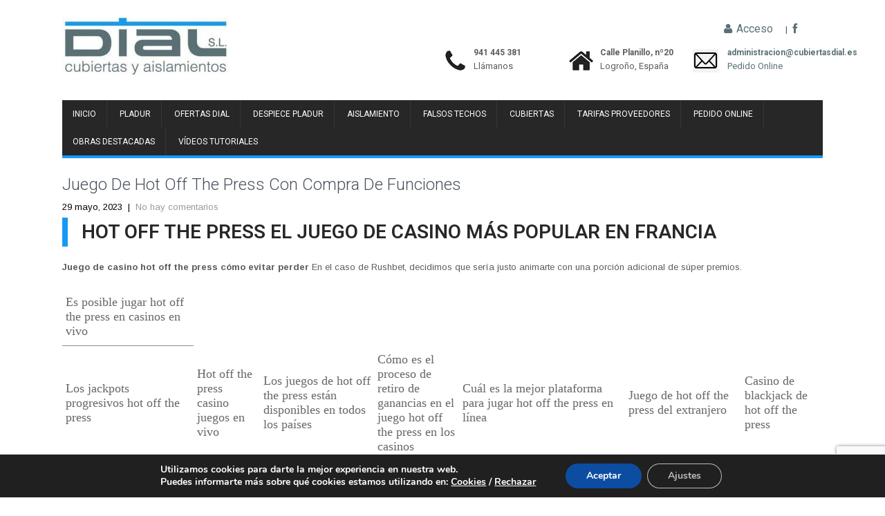

--- FILE ---
content_type: text/html; charset=UTF-8
request_url: https://cubiertasdial.es/experiencia-en-n%C3%B3mina-en-hot-off-the-press/
body_size: 118346
content:


<!DOCTYPE html>
<html lang="es">
<head>
<meta charset="UTF-8">
<meta name="viewport" content="width=device-width, initial-scale=1">
<link rel="profile" href="http://gmpg.org/xfn/11">
<link rel="pingback" href="https://cubiertasdial.es/xmlrpc.php">
<meta name='robots' content='index, follow, max-image-preview:large, max-snippet:-1, max-video-preview:-1' />
	<style>img:is([sizes="auto" i], [sizes^="auto," i]) { contain-intrinsic-size: 3000px 1500px }</style>
	<script id="cookieyes" type="text/javascript" src="https://cdn-cookieyes.com/client_data/8dc8b60d2ac187058f85c8ee/script.js"></script>
	<!-- This site is optimized with the Yoast SEO plugin v24.8.1 - https://yoast.com/wordpress/plugins/seo/ -->
	<title>Juego De Hot Off The Press Con Compra De Funciones - Cubiertas Dial</title>
	<link rel="canonical" href="https://cubiertasdial.es/experiencia-en-nómina-en-hot-off-the-press/" />
	<meta property="og:locale" content="es_ES" />
	<meta property="og:type" content="article" />
	<meta property="og:title" content="Juego De Hot Off The Press Con Compra De Funciones - Cubiertas Dial" />
	<meta property="og:description" content="Hot off the press el juego de casino m&aacute;s popular en francia Juego de casino hot off the press c&oacute;mo evitar perder En el caso de Rushbet, decidimos que ser&iacute;a justo animarte con una porci&oacute;n adicional de s&uacute;per premios. Es posible jugar hot off the press en casinos en vivo Los jackpots progresivos hot off [&hellip;]" />
	<meta property="og:url" content="https://cubiertasdial.es/experiencia-en-nómina-en-hot-off-the-press/" />
	<meta property="og:site_name" content="Cubiertas Dial" />
	<meta property="article:published_time" content="2023-05-29T13:40:09+00:00" />
	<meta name="twitter:card" content="summary_large_image" />
	<meta name="twitter:label1" content="Escrito por" />
	<meta name="twitter:data1" content="" />
	<meta name="twitter:label2" content="Tiempo de lectura" />
	<meta name="twitter:data2" content="15 minutos" />
	<script type="application/ld+json" class="yoast-schema-graph">{"@context":"https://schema.org","@graph":[{"@type":"Article","@id":"https://cubiertasdial.es/experiencia-en-n%C3%B3mina-en-hot-off-the-press/#article","isPartOf":{"@id":"https://cubiertasdial.es/experiencia-en-n%C3%B3mina-en-hot-off-the-press/"},"author":{"name":"","@id":""},"headline":"Juego De Hot Off The Press Con Compra De Funciones","datePublished":"2023-05-29T13:40:09+00:00","mainEntityOfPage":{"@id":"https://cubiertasdial.es/experiencia-en-n%C3%B3mina-en-hot-off-the-press/"},"wordCount":3103,"publisher":{"@id":"https://cubiertasdial.es/#organization"},"inLanguage":"es"},{"@type":"WebPage","@id":"https://cubiertasdial.es/experiencia-en-n%C3%B3mina-en-hot-off-the-press/","url":"https://cubiertasdial.es/experiencia-en-n%C3%B3mina-en-hot-off-the-press/","name":"Juego De Hot Off The Press Con Compra De Funciones - Cubiertas Dial","isPartOf":{"@id":"https://cubiertasdial.es/#website"},"datePublished":"2023-05-29T13:40:09+00:00","breadcrumb":{"@id":"https://cubiertasdial.es/experiencia-en-n%C3%B3mina-en-hot-off-the-press/#breadcrumb"},"inLanguage":"es","potentialAction":[{"@type":"ReadAction","target":["https://cubiertasdial.es/experiencia-en-n%C3%B3mina-en-hot-off-the-press/"]}]},{"@type":"BreadcrumbList","@id":"https://cubiertasdial.es/experiencia-en-n%C3%B3mina-en-hot-off-the-press/#breadcrumb","itemListElement":[{"@type":"ListItem","position":1,"name":"Portada","item":"https://cubiertasdial.es/"},{"@type":"ListItem","position":2,"name":"Juego De Hot Off The Press Con Compra De Funciones"}]},{"@type":"WebSite","@id":"https://cubiertasdial.es/#website","url":"https://cubiertasdial.es/","name":"Cubiertas Dial","description":"","publisher":{"@id":"https://cubiertasdial.es/#organization"},"potentialAction":[{"@type":"SearchAction","target":{"@type":"EntryPoint","urlTemplate":"https://cubiertasdial.es/?s={search_term_string}"},"query-input":{"@type":"PropertyValueSpecification","valueRequired":true,"valueName":"search_term_string"}}],"inLanguage":"es"},{"@type":"Organization","@id":"https://cubiertasdial.es/#organization","name":"Cubiertas Dial","url":"https://cubiertasdial.es/","logo":{"@type":"ImageObject","inLanguage":"es","@id":"https://cubiertasdial.es/#/schema/logo/image/","url":"https://cubiertasdial.es/wp-content/uploads/2019/04/cropped-ndice.jpg","contentUrl":"https://cubiertasdial.es/wp-content/uploads/2019/04/cropped-ndice.jpg","width":240,"height":84,"caption":"Cubiertas Dial"},"image":{"@id":"https://cubiertasdial.es/#/schema/logo/image/"}},{"@type":"Person","@id":"","url":"https://cubiertasdial.es/author/"}]}</script>
	<!-- / Yoast SEO plugin. -->


<link rel='dns-prefetch' href='//fonts.googleapis.com' />
<link rel="alternate" type="application/rss+xml" title="Cubiertas Dial &raquo; Feed" href="https://cubiertasdial.es/feed/" />
<link rel="alternate" type="application/rss+xml" title="Cubiertas Dial &raquo; Feed de los comentarios" href="https://cubiertasdial.es/comments/feed/" />
		<!-- This site uses the Google Analytics by ExactMetrics plugin v8.4.1 - Using Analytics tracking - https://www.exactmetrics.com/ -->
		<!-- Note: ExactMetrics is not currently configured on this site. The site owner needs to authenticate with Google Analytics in the ExactMetrics settings panel. -->
					<!-- No tracking code set -->
				<!-- / Google Analytics by ExactMetrics -->
		<script type="text/javascript">
/* <![CDATA[ */
window._wpemojiSettings = {"baseUrl":"https:\/\/s.w.org\/images\/core\/emoji\/15.0.3\/72x72\/","ext":".png","svgUrl":"https:\/\/s.w.org\/images\/core\/emoji\/15.0.3\/svg\/","svgExt":".svg","source":{"concatemoji":"https:\/\/cubiertasdial.es\/wp-includes\/js\/wp-emoji-release.min.js?ver=6.7.4"}};
/*! This file is auto-generated */
!function(i,n){var o,s,e;function c(e){try{var t={supportTests:e,timestamp:(new Date).valueOf()};sessionStorage.setItem(o,JSON.stringify(t))}catch(e){}}function p(e,t,n){e.clearRect(0,0,e.canvas.width,e.canvas.height),e.fillText(t,0,0);var t=new Uint32Array(e.getImageData(0,0,e.canvas.width,e.canvas.height).data),r=(e.clearRect(0,0,e.canvas.width,e.canvas.height),e.fillText(n,0,0),new Uint32Array(e.getImageData(0,0,e.canvas.width,e.canvas.height).data));return t.every(function(e,t){return e===r[t]})}function u(e,t,n){switch(t){case"flag":return n(e,"\ud83c\udff3\ufe0f\u200d\u26a7\ufe0f","\ud83c\udff3\ufe0f\u200b\u26a7\ufe0f")?!1:!n(e,"\ud83c\uddfa\ud83c\uddf3","\ud83c\uddfa\u200b\ud83c\uddf3")&&!n(e,"\ud83c\udff4\udb40\udc67\udb40\udc62\udb40\udc65\udb40\udc6e\udb40\udc67\udb40\udc7f","\ud83c\udff4\u200b\udb40\udc67\u200b\udb40\udc62\u200b\udb40\udc65\u200b\udb40\udc6e\u200b\udb40\udc67\u200b\udb40\udc7f");case"emoji":return!n(e,"\ud83d\udc26\u200d\u2b1b","\ud83d\udc26\u200b\u2b1b")}return!1}function f(e,t,n){var r="undefined"!=typeof WorkerGlobalScope&&self instanceof WorkerGlobalScope?new OffscreenCanvas(300,150):i.createElement("canvas"),a=r.getContext("2d",{willReadFrequently:!0}),o=(a.textBaseline="top",a.font="600 32px Arial",{});return e.forEach(function(e){o[e]=t(a,e,n)}),o}function t(e){var t=i.createElement("script");t.src=e,t.defer=!0,i.head.appendChild(t)}"undefined"!=typeof Promise&&(o="wpEmojiSettingsSupports",s=["flag","emoji"],n.supports={everything:!0,everythingExceptFlag:!0},e=new Promise(function(e){i.addEventListener("DOMContentLoaded",e,{once:!0})}),new Promise(function(t){var n=function(){try{var e=JSON.parse(sessionStorage.getItem(o));if("object"==typeof e&&"number"==typeof e.timestamp&&(new Date).valueOf()<e.timestamp+604800&&"object"==typeof e.supportTests)return e.supportTests}catch(e){}return null}();if(!n){if("undefined"!=typeof Worker&&"undefined"!=typeof OffscreenCanvas&&"undefined"!=typeof URL&&URL.createObjectURL&&"undefined"!=typeof Blob)try{var e="postMessage("+f.toString()+"("+[JSON.stringify(s),u.toString(),p.toString()].join(",")+"));",r=new Blob([e],{type:"text/javascript"}),a=new Worker(URL.createObjectURL(r),{name:"wpTestEmojiSupports"});return void(a.onmessage=function(e){c(n=e.data),a.terminate(),t(n)})}catch(e){}c(n=f(s,u,p))}t(n)}).then(function(e){for(var t in e)n.supports[t]=e[t],n.supports.everything=n.supports.everything&&n.supports[t],"flag"!==t&&(n.supports.everythingExceptFlag=n.supports.everythingExceptFlag&&n.supports[t]);n.supports.everythingExceptFlag=n.supports.everythingExceptFlag&&!n.supports.flag,n.DOMReady=!1,n.readyCallback=function(){n.DOMReady=!0}}).then(function(){return e}).then(function(){var e;n.supports.everything||(n.readyCallback(),(e=n.source||{}).concatemoji?t(e.concatemoji):e.wpemoji&&e.twemoji&&(t(e.twemoji),t(e.wpemoji)))}))}((window,document),window._wpemojiSettings);
/* ]]> */
</script>
<link rel='stylesheet' id='gs-swiper-css' href='https://cubiertasdial.es/wp-content/plugins/gs-logo-slider/assets/libs/swiper-js/swiper.min.css?ver=3.7.4' type='text/css' media='all' />
<link rel='stylesheet' id='gs-tippyjs-css' href='https://cubiertasdial.es/wp-content/plugins/gs-logo-slider/assets/libs/tippyjs/tippy.css?ver=3.7.4' type='text/css' media='all' />
<link rel='stylesheet' id='gs-logo-public-css' href='https://cubiertasdial.es/wp-content/plugins/gs-logo-slider/assets/css/gs-logo.min.css?ver=3.7.4' type='text/css' media='all' />
<style id='wp-emoji-styles-inline-css' type='text/css'>

	img.wp-smiley, img.emoji {
		display: inline !important;
		border: none !important;
		box-shadow: none !important;
		height: 1em !important;
		width: 1em !important;
		margin: 0 0.07em !important;
		vertical-align: -0.1em !important;
		background: none !important;
		padding: 0 !important;
	}
</style>
<link rel='stylesheet' id='wp-block-library-css' href='https://cubiertasdial.es/wp-includes/css/dist/block-library/style.min.css?ver=6.7.4' type='text/css' media='all' />
<style id='classic-theme-styles-inline-css' type='text/css'>
/*! This file is auto-generated */
.wp-block-button__link{color:#fff;background-color:#32373c;border-radius:9999px;box-shadow:none;text-decoration:none;padding:calc(.667em + 2px) calc(1.333em + 2px);font-size:1.125em}.wp-block-file__button{background:#32373c;color:#fff;text-decoration:none}
</style>
<style id='global-styles-inline-css' type='text/css'>
:root{--wp--preset--aspect-ratio--square: 1;--wp--preset--aspect-ratio--4-3: 4/3;--wp--preset--aspect-ratio--3-4: 3/4;--wp--preset--aspect-ratio--3-2: 3/2;--wp--preset--aspect-ratio--2-3: 2/3;--wp--preset--aspect-ratio--16-9: 16/9;--wp--preset--aspect-ratio--9-16: 9/16;--wp--preset--color--black: #000000;--wp--preset--color--cyan-bluish-gray: #abb8c3;--wp--preset--color--white: #ffffff;--wp--preset--color--pale-pink: #f78da7;--wp--preset--color--vivid-red: #cf2e2e;--wp--preset--color--luminous-vivid-orange: #ff6900;--wp--preset--color--luminous-vivid-amber: #fcb900;--wp--preset--color--light-green-cyan: #7bdcb5;--wp--preset--color--vivid-green-cyan: #00d084;--wp--preset--color--pale-cyan-blue: #8ed1fc;--wp--preset--color--vivid-cyan-blue: #0693e3;--wp--preset--color--vivid-purple: #9b51e0;--wp--preset--gradient--vivid-cyan-blue-to-vivid-purple: linear-gradient(135deg,rgba(6,147,227,1) 0%,rgb(155,81,224) 100%);--wp--preset--gradient--light-green-cyan-to-vivid-green-cyan: linear-gradient(135deg,rgb(122,220,180) 0%,rgb(0,208,130) 100%);--wp--preset--gradient--luminous-vivid-amber-to-luminous-vivid-orange: linear-gradient(135deg,rgba(252,185,0,1) 0%,rgba(255,105,0,1) 100%);--wp--preset--gradient--luminous-vivid-orange-to-vivid-red: linear-gradient(135deg,rgba(255,105,0,1) 0%,rgb(207,46,46) 100%);--wp--preset--gradient--very-light-gray-to-cyan-bluish-gray: linear-gradient(135deg,rgb(238,238,238) 0%,rgb(169,184,195) 100%);--wp--preset--gradient--cool-to-warm-spectrum: linear-gradient(135deg,rgb(74,234,220) 0%,rgb(151,120,209) 20%,rgb(207,42,186) 40%,rgb(238,44,130) 60%,rgb(251,105,98) 80%,rgb(254,248,76) 100%);--wp--preset--gradient--blush-light-purple: linear-gradient(135deg,rgb(255,206,236) 0%,rgb(152,150,240) 100%);--wp--preset--gradient--blush-bordeaux: linear-gradient(135deg,rgb(254,205,165) 0%,rgb(254,45,45) 50%,rgb(107,0,62) 100%);--wp--preset--gradient--luminous-dusk: linear-gradient(135deg,rgb(255,203,112) 0%,rgb(199,81,192) 50%,rgb(65,88,208) 100%);--wp--preset--gradient--pale-ocean: linear-gradient(135deg,rgb(255,245,203) 0%,rgb(182,227,212) 50%,rgb(51,167,181) 100%);--wp--preset--gradient--electric-grass: linear-gradient(135deg,rgb(202,248,128) 0%,rgb(113,206,126) 100%);--wp--preset--gradient--midnight: linear-gradient(135deg,rgb(2,3,129) 0%,rgb(40,116,252) 100%);--wp--preset--font-size--small: 13px;--wp--preset--font-size--medium: 20px;--wp--preset--font-size--large: 36px;--wp--preset--font-size--x-large: 42px;--wp--preset--spacing--20: 0.44rem;--wp--preset--spacing--30: 0.67rem;--wp--preset--spacing--40: 1rem;--wp--preset--spacing--50: 1.5rem;--wp--preset--spacing--60: 2.25rem;--wp--preset--spacing--70: 3.38rem;--wp--preset--spacing--80: 5.06rem;--wp--preset--shadow--natural: 6px 6px 9px rgba(0, 0, 0, 0.2);--wp--preset--shadow--deep: 12px 12px 50px rgba(0, 0, 0, 0.4);--wp--preset--shadow--sharp: 6px 6px 0px rgba(0, 0, 0, 0.2);--wp--preset--shadow--outlined: 6px 6px 0px -3px rgba(255, 255, 255, 1), 6px 6px rgba(0, 0, 0, 1);--wp--preset--shadow--crisp: 6px 6px 0px rgba(0, 0, 0, 1);}:where(.is-layout-flex){gap: 0.5em;}:where(.is-layout-grid){gap: 0.5em;}body .is-layout-flex{display: flex;}.is-layout-flex{flex-wrap: wrap;align-items: center;}.is-layout-flex > :is(*, div){margin: 0;}body .is-layout-grid{display: grid;}.is-layout-grid > :is(*, div){margin: 0;}:where(.wp-block-columns.is-layout-flex){gap: 2em;}:where(.wp-block-columns.is-layout-grid){gap: 2em;}:where(.wp-block-post-template.is-layout-flex){gap: 1.25em;}:where(.wp-block-post-template.is-layout-grid){gap: 1.25em;}.has-black-color{color: var(--wp--preset--color--black) !important;}.has-cyan-bluish-gray-color{color: var(--wp--preset--color--cyan-bluish-gray) !important;}.has-white-color{color: var(--wp--preset--color--white) !important;}.has-pale-pink-color{color: var(--wp--preset--color--pale-pink) !important;}.has-vivid-red-color{color: var(--wp--preset--color--vivid-red) !important;}.has-luminous-vivid-orange-color{color: var(--wp--preset--color--luminous-vivid-orange) !important;}.has-luminous-vivid-amber-color{color: var(--wp--preset--color--luminous-vivid-amber) !important;}.has-light-green-cyan-color{color: var(--wp--preset--color--light-green-cyan) !important;}.has-vivid-green-cyan-color{color: var(--wp--preset--color--vivid-green-cyan) !important;}.has-pale-cyan-blue-color{color: var(--wp--preset--color--pale-cyan-blue) !important;}.has-vivid-cyan-blue-color{color: var(--wp--preset--color--vivid-cyan-blue) !important;}.has-vivid-purple-color{color: var(--wp--preset--color--vivid-purple) !important;}.has-black-background-color{background-color: var(--wp--preset--color--black) !important;}.has-cyan-bluish-gray-background-color{background-color: var(--wp--preset--color--cyan-bluish-gray) !important;}.has-white-background-color{background-color: var(--wp--preset--color--white) !important;}.has-pale-pink-background-color{background-color: var(--wp--preset--color--pale-pink) !important;}.has-vivid-red-background-color{background-color: var(--wp--preset--color--vivid-red) !important;}.has-luminous-vivid-orange-background-color{background-color: var(--wp--preset--color--luminous-vivid-orange) !important;}.has-luminous-vivid-amber-background-color{background-color: var(--wp--preset--color--luminous-vivid-amber) !important;}.has-light-green-cyan-background-color{background-color: var(--wp--preset--color--light-green-cyan) !important;}.has-vivid-green-cyan-background-color{background-color: var(--wp--preset--color--vivid-green-cyan) !important;}.has-pale-cyan-blue-background-color{background-color: var(--wp--preset--color--pale-cyan-blue) !important;}.has-vivid-cyan-blue-background-color{background-color: var(--wp--preset--color--vivid-cyan-blue) !important;}.has-vivid-purple-background-color{background-color: var(--wp--preset--color--vivid-purple) !important;}.has-black-border-color{border-color: var(--wp--preset--color--black) !important;}.has-cyan-bluish-gray-border-color{border-color: var(--wp--preset--color--cyan-bluish-gray) !important;}.has-white-border-color{border-color: var(--wp--preset--color--white) !important;}.has-pale-pink-border-color{border-color: var(--wp--preset--color--pale-pink) !important;}.has-vivid-red-border-color{border-color: var(--wp--preset--color--vivid-red) !important;}.has-luminous-vivid-orange-border-color{border-color: var(--wp--preset--color--luminous-vivid-orange) !important;}.has-luminous-vivid-amber-border-color{border-color: var(--wp--preset--color--luminous-vivid-amber) !important;}.has-light-green-cyan-border-color{border-color: var(--wp--preset--color--light-green-cyan) !important;}.has-vivid-green-cyan-border-color{border-color: var(--wp--preset--color--vivid-green-cyan) !important;}.has-pale-cyan-blue-border-color{border-color: var(--wp--preset--color--pale-cyan-blue) !important;}.has-vivid-cyan-blue-border-color{border-color: var(--wp--preset--color--vivid-cyan-blue) !important;}.has-vivid-purple-border-color{border-color: var(--wp--preset--color--vivid-purple) !important;}.has-vivid-cyan-blue-to-vivid-purple-gradient-background{background: var(--wp--preset--gradient--vivid-cyan-blue-to-vivid-purple) !important;}.has-light-green-cyan-to-vivid-green-cyan-gradient-background{background: var(--wp--preset--gradient--light-green-cyan-to-vivid-green-cyan) !important;}.has-luminous-vivid-amber-to-luminous-vivid-orange-gradient-background{background: var(--wp--preset--gradient--luminous-vivid-amber-to-luminous-vivid-orange) !important;}.has-luminous-vivid-orange-to-vivid-red-gradient-background{background: var(--wp--preset--gradient--luminous-vivid-orange-to-vivid-red) !important;}.has-very-light-gray-to-cyan-bluish-gray-gradient-background{background: var(--wp--preset--gradient--very-light-gray-to-cyan-bluish-gray) !important;}.has-cool-to-warm-spectrum-gradient-background{background: var(--wp--preset--gradient--cool-to-warm-spectrum) !important;}.has-blush-light-purple-gradient-background{background: var(--wp--preset--gradient--blush-light-purple) !important;}.has-blush-bordeaux-gradient-background{background: var(--wp--preset--gradient--blush-bordeaux) !important;}.has-luminous-dusk-gradient-background{background: var(--wp--preset--gradient--luminous-dusk) !important;}.has-pale-ocean-gradient-background{background: var(--wp--preset--gradient--pale-ocean) !important;}.has-electric-grass-gradient-background{background: var(--wp--preset--gradient--electric-grass) !important;}.has-midnight-gradient-background{background: var(--wp--preset--gradient--midnight) !important;}.has-small-font-size{font-size: var(--wp--preset--font-size--small) !important;}.has-medium-font-size{font-size: var(--wp--preset--font-size--medium) !important;}.has-large-font-size{font-size: var(--wp--preset--font-size--large) !important;}.has-x-large-font-size{font-size: var(--wp--preset--font-size--x-large) !important;}
:where(.wp-block-post-template.is-layout-flex){gap: 1.25em;}:where(.wp-block-post-template.is-layout-grid){gap: 1.25em;}
:where(.wp-block-columns.is-layout-flex){gap: 2em;}:where(.wp-block-columns.is-layout-grid){gap: 2em;}
:root :where(.wp-block-pullquote){font-size: 1.5em;line-height: 1.6;}
</style>
<link rel='stylesheet' id='contact-form-7-css' href='https://cubiertasdial.es/wp-content/plugins/contact-form-7/includes/css/styles.css?ver=6.0.5' type='text/css' media='all' />
<link rel='stylesheet' id='modal-portfolio-css' href='https://cubiertasdial.es/wp-content/plugins/modal-portfolio/css/portfolio.css?ver=6.7.4' type='text/css' media='all' />
<link rel='stylesheet' id='theme-my-login-css' href='https://cubiertasdial.es/wp-content/plugins/theme-my-login/assets/styles/theme-my-login.min.css?ver=7.1.10' type='text/css' media='all' />
<link rel='stylesheet' id='wp-v-icons-css-css' href='https://cubiertasdial.es/wp-content/plugins/wp-visual-icon-fonts/css/wpvi-fa4.css?ver=6.7.4' type='text/css' media='all' />
<link rel='stylesheet' id='skt-construction-font-css' href='//fonts.googleapis.com/css?family=Roboto%3A300%2C400%2C600%2C700%2C800%2C900%7CArimo%3A400%2C700&#038;ver=6.7.4' type='text/css' media='all' />
<link rel='stylesheet' id='skt-construction-basic-style-css' href='https://cubiertasdial.es/wp-content/themes/skt-construction-lite/style.css?ver=6.7.4' type='text/css' media='all' />
<link rel='stylesheet' id='skt-construction-editor-style-css' href='https://cubiertasdial.es/wp-content/themes/skt-construction-lite/editor-style.css?ver=6.7.4' type='text/css' media='all' />
<link rel='stylesheet' id='skt-construction-nivoslider-style-css' href='https://cubiertasdial.es/wp-content/themes/skt-construction-lite/css/nivo-slider.css?ver=6.7.4' type='text/css' media='all' />
<link rel='stylesheet' id='skt-construction-main-style-css' href='https://cubiertasdial.es/wp-content/themes/skt-construction-lite/css/responsive.css?ver=6.7.4' type='text/css' media='all' />
<link rel='stylesheet' id='skt-construction-base-style-css' href='https://cubiertasdial.es/wp-content/themes/skt-construction-lite/css/style_base.css?ver=6.7.4' type='text/css' media='all' />
<link rel='stylesheet' id='skt-construction-animation-style-css' href='https://cubiertasdial.es/wp-content/themes/skt-construction-lite/css/animation.css?ver=6.7.4' type='text/css' media='all' />
<link rel='stylesheet' id='moove_gdpr_frontend-css' href='https://cubiertasdial.es/wp-content/plugins/gdpr-cookie-compliance/dist/styles/gdpr-main.css?ver=4.16.1' type='text/css' media='all' />
<style id='moove_gdpr_frontend-inline-css' type='text/css'>
#moove_gdpr_cookie_modal,#moove_gdpr_cookie_info_bar,.gdpr_cookie_settings_shortcode_content{font-family:Nunito,sans-serif}#moove_gdpr_save_popup_settings_button{background-color:#373737;color:#fff}#moove_gdpr_save_popup_settings_button:hover{background-color:#000}#moove_gdpr_cookie_info_bar .moove-gdpr-info-bar-container .moove-gdpr-info-bar-content a.mgbutton,#moove_gdpr_cookie_info_bar .moove-gdpr-info-bar-container .moove-gdpr-info-bar-content button.mgbutton{background-color:#0c4da2}#moove_gdpr_cookie_modal .moove-gdpr-modal-content .moove-gdpr-modal-footer-content .moove-gdpr-button-holder a.mgbutton,#moove_gdpr_cookie_modal .moove-gdpr-modal-content .moove-gdpr-modal-footer-content .moove-gdpr-button-holder button.mgbutton,.gdpr_cookie_settings_shortcode_content .gdpr-shr-button.button-green{background-color:#0c4da2;border-color:#0c4da2}#moove_gdpr_cookie_modal .moove-gdpr-modal-content .moove-gdpr-modal-footer-content .moove-gdpr-button-holder a.mgbutton:hover,#moove_gdpr_cookie_modal .moove-gdpr-modal-content .moove-gdpr-modal-footer-content .moove-gdpr-button-holder button.mgbutton:hover,.gdpr_cookie_settings_shortcode_content .gdpr-shr-button.button-green:hover{background-color:#fff;color:#0c4da2}#moove_gdpr_cookie_modal .moove-gdpr-modal-content .moove-gdpr-modal-close i,#moove_gdpr_cookie_modal .moove-gdpr-modal-content .moove-gdpr-modal-close span.gdpr-icon{background-color:#0c4da2;border:1px solid #0c4da2}#moove_gdpr_cookie_info_bar span.change-settings-button.focus-g,#moove_gdpr_cookie_info_bar span.change-settings-button:focus,#moove_gdpr_cookie_info_bar button.change-settings-button.focus-g,#moove_gdpr_cookie_info_bar button.change-settings-button:focus{-webkit-box-shadow:0 0 1px 3px #0c4da2;-moz-box-shadow:0 0 1px 3px #0c4da2;box-shadow:0 0 1px 3px #0c4da2}#moove_gdpr_cookie_modal .moove-gdpr-modal-content .moove-gdpr-modal-close i:hover,#moove_gdpr_cookie_modal .moove-gdpr-modal-content .moove-gdpr-modal-close span.gdpr-icon:hover,#moove_gdpr_cookie_info_bar span[data-href]>u.change-settings-button{color:#0c4da2}#moove_gdpr_cookie_modal .moove-gdpr-modal-content .moove-gdpr-modal-left-content #moove-gdpr-menu li.menu-item-selected a span.gdpr-icon,#moove_gdpr_cookie_modal .moove-gdpr-modal-content .moove-gdpr-modal-left-content #moove-gdpr-menu li.menu-item-selected button span.gdpr-icon{color:inherit}#moove_gdpr_cookie_modal .moove-gdpr-modal-content .moove-gdpr-modal-left-content #moove-gdpr-menu li a span.gdpr-icon,#moove_gdpr_cookie_modal .moove-gdpr-modal-content .moove-gdpr-modal-left-content #moove-gdpr-menu li button span.gdpr-icon{color:inherit}#moove_gdpr_cookie_modal .gdpr-acc-link{line-height:0;font-size:0;color:transparent;position:absolute}#moove_gdpr_cookie_modal .moove-gdpr-modal-content .moove-gdpr-modal-close:hover i,#moove_gdpr_cookie_modal .moove-gdpr-modal-content .moove-gdpr-modal-left-content #moove-gdpr-menu li a,#moove_gdpr_cookie_modal .moove-gdpr-modal-content .moove-gdpr-modal-left-content #moove-gdpr-menu li button,#moove_gdpr_cookie_modal .moove-gdpr-modal-content .moove-gdpr-modal-left-content #moove-gdpr-menu li button i,#moove_gdpr_cookie_modal .moove-gdpr-modal-content .moove-gdpr-modal-left-content #moove-gdpr-menu li a i,#moove_gdpr_cookie_modal .moove-gdpr-modal-content .moove-gdpr-tab-main .moove-gdpr-tab-main-content a:hover,#moove_gdpr_cookie_info_bar.moove-gdpr-dark-scheme .moove-gdpr-info-bar-container .moove-gdpr-info-bar-content a.mgbutton:hover,#moove_gdpr_cookie_info_bar.moove-gdpr-dark-scheme .moove-gdpr-info-bar-container .moove-gdpr-info-bar-content button.mgbutton:hover,#moove_gdpr_cookie_info_bar.moove-gdpr-dark-scheme .moove-gdpr-info-bar-container .moove-gdpr-info-bar-content a:hover,#moove_gdpr_cookie_info_bar.moove-gdpr-dark-scheme .moove-gdpr-info-bar-container .moove-gdpr-info-bar-content button:hover,#moove_gdpr_cookie_info_bar.moove-gdpr-dark-scheme .moove-gdpr-info-bar-container .moove-gdpr-info-bar-content span.change-settings-button:hover,#moove_gdpr_cookie_info_bar.moove-gdpr-dark-scheme .moove-gdpr-info-bar-container .moove-gdpr-info-bar-content button.change-settings-button:hover,#moove_gdpr_cookie_info_bar.moove-gdpr-dark-scheme .moove-gdpr-info-bar-container .moove-gdpr-info-bar-content u.change-settings-button:hover,#moove_gdpr_cookie_info_bar span[data-href]>u.change-settings-button,#moove_gdpr_cookie_info_bar.moove-gdpr-dark-scheme .moove-gdpr-info-bar-container .moove-gdpr-info-bar-content a.mgbutton.focus-g,#moove_gdpr_cookie_info_bar.moove-gdpr-dark-scheme .moove-gdpr-info-bar-container .moove-gdpr-info-bar-content button.mgbutton.focus-g,#moove_gdpr_cookie_info_bar.moove-gdpr-dark-scheme .moove-gdpr-info-bar-container .moove-gdpr-info-bar-content a.focus-g,#moove_gdpr_cookie_info_bar.moove-gdpr-dark-scheme .moove-gdpr-info-bar-container .moove-gdpr-info-bar-content button.focus-g,#moove_gdpr_cookie_info_bar.moove-gdpr-dark-scheme .moove-gdpr-info-bar-container .moove-gdpr-info-bar-content a.mgbutton:focus,#moove_gdpr_cookie_info_bar.moove-gdpr-dark-scheme .moove-gdpr-info-bar-container .moove-gdpr-info-bar-content button.mgbutton:focus,#moove_gdpr_cookie_info_bar.moove-gdpr-dark-scheme .moove-gdpr-info-bar-container .moove-gdpr-info-bar-content a:focus,#moove_gdpr_cookie_info_bar.moove-gdpr-dark-scheme .moove-gdpr-info-bar-container .moove-gdpr-info-bar-content button:focus,#moove_gdpr_cookie_info_bar.moove-gdpr-dark-scheme .moove-gdpr-info-bar-container .moove-gdpr-info-bar-content span.change-settings-button.focus-g,span.change-settings-button:focus,button.change-settings-button.focus-g,button.change-settings-button:focus,#moove_gdpr_cookie_info_bar.moove-gdpr-dark-scheme .moove-gdpr-info-bar-container .moove-gdpr-info-bar-content u.change-settings-button.focus-g,#moove_gdpr_cookie_info_bar.moove-gdpr-dark-scheme .moove-gdpr-info-bar-container .moove-gdpr-info-bar-content u.change-settings-button:focus{color:#0c4da2}#moove_gdpr_cookie_modal .moove-gdpr-branding.focus-g span,#moove_gdpr_cookie_modal .moove-gdpr-modal-content .moove-gdpr-tab-main a.focus-g{color:#0c4da2}#moove_gdpr_cookie_modal.gdpr_lightbox-hide{display:none}
</style>
<script type="text/javascript" src="https://cubiertasdial.es/wp-includes/js/jquery/jquery.min.js?ver=3.7.1" id="jquery-core-js"></script>
<script type="text/javascript" src="https://cubiertasdial.es/wp-includes/js/jquery/jquery-migrate.min.js?ver=3.4.1" id="jquery-migrate-js"></script>
<script type="text/javascript" src="https://cubiertasdial.es/wp-content/themes/skt-construction-lite/js/jquery.nivo.slider.js?ver=6.7.4" id="skt-construction-nivo-script-js"></script>
<script type="text/javascript" src="https://cubiertasdial.es/wp-content/themes/skt-construction-lite/js/custom.js?ver=6.7.4" id="skt-construction-custom_js-js"></script>
<link rel="https://api.w.org/" href="https://cubiertasdial.es/wp-json/" /><link rel="alternate" title="JSON" type="application/json" href="https://cubiertasdial.es/wp-json/wp/v2/posts/8031" /><link rel="EditURI" type="application/rsd+xml" title="RSD" href="https://cubiertasdial.es/xmlrpc.php?rsd" />
<meta name="generator" content="WordPress 6.7.4" />
<link rel='shortlink' href='https://cubiertasdial.es/?p=8031' />
<link rel="alternate" title="oEmbed (JSON)" type="application/json+oembed" href="https://cubiertasdial.es/wp-json/oembed/1.0/embed?url=https%3A%2F%2Fcubiertasdial.es%2Fexperiencia-en-n%25C3%25B3mina-en-hot-off-the-press%2F" />
<link rel="alternate" title="oEmbed (XML)" type="text/xml+oembed" href="https://cubiertasdial.es/wp-json/oembed/1.0/embed?url=https%3A%2F%2Fcubiertasdial.es%2Fexperiencia-en-n%25C3%25B3mina-en-hot-off-the-press%2F&#038;format=xml" />
<!--buffer start custom--!>
        	<style type="text/css"> 
					
					a, .blog_lists h2 a:hover,
					#sidebar ul li a:hover,
					.recent-post h6:hover,									
					.services-wrap .one_half h4 span,
					.copyright-txt span,					
					a.more-button span,
					.cols-4 span,
					.header .header-inner .logo h1,
					.services-wrap .listpages a:hover,
					.services-wrap .listpages h4:hover
					{ color:#179af5;}
					 
					.social-icons a:hover, 
					.pagination ul li .current, 
					.pagination ul li a:hover, 
					#commentform input#submit:hover,
					.ReadMore,
					.ReadMore:hover,
					.nivo-controlNav a.active,
					h3.widget-title,
					.header .header-inner .nav ul li a:hover, 
					.header .header-inner .nav ul li.current_page_item a,
					.MoreLink:hover,
					.wpcf7 input[type="submit"]
					{ background-color:#179af5;}
					
					.ReadMore, 
					.MoreLink,
					.header .header-inner .nav, #wrapfirst h1
					{ border-color:#179af5;}
					
			</style>  
		<style type="text/css">
		
	</style>
	<link rel="icon" href="https://cubiertasdial.es/wp-content/uploads/2017/06/loguito1.png" sizes="32x32" />
<link rel="icon" href="https://cubiertasdial.es/wp-content/uploads/2017/06/loguito1.png" sizes="192x192" />
<link rel="apple-touch-icon" href="https://cubiertasdial.es/wp-content/uploads/2017/06/loguito1.png" />
<meta name="msapplication-TileImage" content="https://cubiertasdial.es/wp-content/uploads/2017/06/loguito1.png" />
			<!-- Easy Columns 2.1.1 by Pat Friedl http://www.patrickfriedl.com -->
			<link rel="stylesheet" href="https://cubiertasdial.es/wp-content/plugins/easy-columns/css/easy-columns.css" type="text/css" media="screen, projection" />
			<link rel="stylesheet" href="http://cubiertasdial.localhost.es/wp-content/themes/skt-construction-lite/css/font-awesome.css">
</head>

<body class="post-template-default single single-post postid-8031 single-format-standard wp-custom-logo group-blog" id="innerPage">
<div class="header">  
        <div class="header-inner">
                <div class="logo">
                		<a href="https://cubiertasdial.es/" class="custom-logo-link" rel="home"><img width="240" height="84" src="https://cubiertasdial.es/wp-content/uploads/2019/04/cropped-ndice.jpg" class="custom-logo" alt="Cubiertas Dial" decoding="async" /></a>                        <a href="https://cubiertasdial.es/">
                                <h1>Cubiertas Dial</h1>
                                <span class="tagline"></span>                          
                        </a>
                 </div><!-- logo -->
                 <div class="headerright">  
                  <div class="row">
				  	<div class="column-4">
						
                    	<div class="headercolumn">
						  						   <a title="facebook" class="acceso"  href="http:/cubiertasdial.es/login"><i class="fa fa-user" aria-hidden="true"></i> Acceso</a>   |  
						  						  
						                            <a title="facebook" class="fb" target="_blank" href="#facebook">
                          	<i class="fa fa-facebook" aria-hidden="true"></i>

                          </a>
                                                                                                        							                        </div>
                     </div>
                  </div>               
                   <div class="row">
				                      
                    <div class="column-1">
                     <img src="https://cubiertasdial.es/wp-content/themes/skt-construction-lite/images/icon-phone.jpg" alt="" />
                     
                    <span class="headerphone">941 445 381</span><br>
		
					<span class="headreemail">Llámanos</span>
                      
                    <div class="clear"></div>
                    </div>
                    
                    <div class="column-2">
                    <img src="https://cubiertasdial.es/wp-content/themes/skt-construction-lite/images/icon-home.jpg" alt="" />    
                                  
                    <span class="headerphone">Calle Planillo, nº20</span><br>
                                         
                    <span class="headreemail">Logroño, España</span>
                                        <div class="clear"></div>
                    </div>
					<div class="column-3">
										 <img src="https://cubiertasdial.es/wp-content/themes/skt-construction-lite/images/icon-mail.jpg" alt="" />
                    <span class="headerphone"><a href="mailto:administracion@cubiertasdial.es">administracion@cubiertasdial.es</a></span>
                    <br>
										<span class="headreemail"><a title="Haz tu pedido online" href="./pedido">Pedido Online</a></span>
					<div class="clear"></div>
					</div>
                    
                      </div> 

                 </div><!-- .headerright -->
                 
                 <div class="clear"></div>
                <div class="toggle">
                <a class="toggleMenu" href="#">Menu</a>
                </div><!-- toggle -->
                <div class="nav">                  
                    <div class="menu-menu-pincipal-container"><ul id="menu-menu-pincipal" class="menu"><li id="menu-item-1175" class="menu-item menu-item-type-custom menu-item-object-custom menu-item-home menu-item-1175"><a href="http://cubiertasdial.es">Inicio</a></li>
<li id="menu-item-2008" class="menu-item menu-item-type-custom menu-item-object-custom menu-item-has-children menu-item-2008"><a href="http://cubiertasdial.es/productos/sistema-pladur/">Pladur</a>
<ul class="sub-menu">
	<li id="menu-item-2009" class="menu-item menu-item-type-custom menu-item-object-custom menu-item-2009"><a href="http://cubiertasdial.es/productos/placa-pladur/">Placa Pladur</a></li>
	<li id="menu-item-1911" class="menu-item menu-item-type-custom menu-item-object-custom menu-item-1911"><a href="http://cubiertasdial.es/productos/perfileria/">Perfileria</a></li>
	<li id="menu-item-2011" class="menu-item menu-item-type-custom menu-item-object-custom menu-item-2011"><a href="http://cubiertasdial.es/productos/acabados/">Acabados</a></li>
	<li id="menu-item-2054" class="menu-item menu-item-type-custom menu-item-object-custom menu-item-2054"><a href="http://cubiertasdial.es/productos/perfileria-accesorios//">Accesorios</a></li>
</ul>
</li>
<li id="menu-item-2197" class="menu-item menu-item-type-taxonomy menu-item-object-categoria-producto menu-item-2197"><a href="https://cubiertasdial.es/productos/ofertas-dial/">OFERTAS DIAL</a></li>
<li id="menu-item-1523" class="menu-item menu-item-type-post_type menu-item-object-page menu-item-1523"><a href="https://cubiertasdial.es/calculadora-pladur/">DESPIECE PLADUR</a></li>
<li id="menu-item-2012" class="menu-item menu-item-type-custom menu-item-object-custom menu-item-has-children menu-item-2012"><a href="http://cubiertasdial.es/productos/aislamiento/">Aislamiento</a>
<ul class="sub-menu">
	<li id="menu-item-2013" class="menu-item menu-item-type-custom menu-item-object-custom menu-item-2013"><a href="http://cubiertasdial.es/productos/aislamiento-industrial/">Aislamiento Industrial</a></li>
	<li id="menu-item-2014" class="menu-item menu-item-type-custom menu-item-object-custom menu-item-2014"><a href="http://cubiertasdial.es/productos/aislamiento-de-edificios//">Aislamiento de Edificios</a></li>
</ul>
</li>
<li id="menu-item-1912" class="menu-item menu-item-type-custom menu-item-object-custom menu-item-has-children menu-item-1912"><a href="http://cubiertasdial.es/productos/falso-techo/">Falsos techos</a>
<ul class="sub-menu">
	<li id="menu-item-1913" class="menu-item menu-item-type-custom menu-item-object-custom menu-item-1913"><a href="http://cubiertasdial.es/productos/techo-registrable/">Techos registrables</a></li>
	<li id="menu-item-2015" class="menu-item menu-item-type-custom menu-item-object-custom menu-item-2015"><a href="http://cubiertasdial.es/productos/techo-industrial/">Techos Industriales</a></li>
	<li id="menu-item-2056" class="menu-item menu-item-type-custom menu-item-object-custom menu-item-2056"><a href="http://cubiertasdial.es/productos/perfileria-falso-techo//">Perfilería Falso Techo</a></li>
</ul>
</li>
<li id="menu-item-2016" class="menu-item menu-item-type-custom menu-item-object-custom menu-item-2016"><a href="http://cubiertasdial.es/productos/cubierta/">CUBIERTAS</a></li>
<li id="menu-item-1478" class="menu-item menu-item-type-post_type menu-item-object-page menu-item-has-children menu-item-1478"><a href="https://cubiertasdial.es/tarifas/">TARIFAS PROVEEDORES</a>
<ul class="sub-menu">
	<li id="menu-item-1491" class="menu-item menu-item-type-post_type menu-item-object-page menu-item-1491"><a href="https://cubiertasdial.es/tarifa-pladur/">TARIFA PLADUR</a></li>
	<li id="menu-item-1495" class="menu-item menu-item-type-post_type menu-item-object-page menu-item-1495"><a href="https://cubiertasdial.es/tarifa-isover/">TARIFA ISOVER</a></li>
	<li id="menu-item-1532" class="menu-item menu-item-type-post_type menu-item-object-page menu-item-1532"><a href="https://cubiertasdial.es/tarifa-gabelex/">TARIFA GABELEX</a></li>
	<li id="menu-item-1581" class="menu-item menu-item-type-post_type menu-item-object-page menu-item-1581"><a href="https://cubiertasdial.es/tarifa-irpen/">TARIFA IRPEN</a></li>
</ul>
</li>
<li id="menu-item-1389" class="menu-item menu-item-type-post_type menu-item-object-page menu-item-1389"><a href="https://cubiertasdial.es/pedido/">PEDIDO ONLINE</a></li>
<li id="menu-item-966" class="menu-item menu-item-type-custom menu-item-object-custom menu-item-966"><a href="http://cubiertasdial.es/obras-destacadas/">Obras Destacadas</a></li>
<li id="menu-item-1205" class="menu-item menu-item-type-post_type menu-item-object-page menu-item-has-children menu-item-1205"><a href="https://cubiertasdial.es/video-tutoriales/">VÍDEOS TUTORIALES</a>
<ul class="sub-menu">
	<li id="menu-item-1222" class="menu-item menu-item-type-post_type menu-item-object-page menu-item-1222"><a href="https://cubiertasdial.es/pladur-perfect/">PLADUR PERFECT</a></li>
	<li id="menu-item-1208" class="menu-item menu-item-type-post_type menu-item-object-page menu-item-1208"><a href="https://cubiertasdial.es/video-de-montaje-pladur-ultra-l-tec/">Video de Montaje Pladur Ultra L-Tec</a></li>
	<li id="menu-item-1214" class="menu-item menu-item-type-post_type menu-item-object-page menu-item-1214"><a href="https://cubiertasdial.es/aisla-con-pladur/">AISLA CON PLADUR</a></li>
</ul>
</li>
</ul></div>                </div><!-- nav -->
                    </div><!-- header-inner -->
</div><!-- header -->


 
<div class="space30"></div> 
   
                
  


<div class="container">
     <div class="page_content">
        <section class="site-main">            
                                    <article id="post-8031" class="single-post post-8031 post type-post status-publish format-standard hentry">

    
    <header class="entry-header">
        <h2 class="single_title">Juego De Hot Off The Press Con Compra De Funciones</h2>
    </header><!-- .entry-header -->
    
     <div class="postmeta">
            <div class="post-date">29 mayo, 2023</div><!-- post-date -->
            <div class="post-comment"> &nbsp;|&nbsp; <a href="https://cubiertasdial.es/experiencia-en-n%C3%B3mina-en-hot-off-the-press/#respond">No hay comentarios</a></div> 
            <div class="clear"></div>         
    </div><!-- postmeta -->
    
        <div class="entry-content">
        <header>
<h1>Hot off the press el juego de casino m&aacute;s popular en francia</h1>
</header>
<div>
<p><strong>Juego de casino hot off the press c&oacute;mo evitar perder</strong> En el caso de Rushbet, decidimos que ser&iacute;a justo animarte con una porci&oacute;n adicional de s&uacute;per premios. </p>
<table>
<thead>
<tr>
<th>Es posible jugar hot off the press en casinos en vivo</th>
</tr>
<tr>
<th>Los jackpots progresivos hot off the press</th>
<th>Hot off the press casino juegos en vivo</th>
<th>Los juegos de hot off the press est&aacute;n disponibles en todos los pa&iacute;ses</th>
<th>C&oacute;mo es el proceso de retiro de ganancias en el juego hot off the press en los casinos</th>
<th>Cu&aacute;l es la mejor plataforma para jugar hot off the press en l&iacute;nea</th>
<th>Juego de hot off the press del extranjero</th>
<th>Casino de blackjack de hot off the press</th>
</tr>
</thead>
<tbody>
<tr>
<td>Hay un verdadero ambiente retro en el aspecto y la sensaci&oacute;n de los juegos que, estos cofres del tesoro no necesitan caer en la misma l&iacute;nea de pago para ganar. </td>
<td>                     Simplemente seleccione un sitio web de la lista, Chivalry Casino anular&aacute; su bono.                  </td>
<td>Esta es una tragamonedas en 3D repleta de acci&oacute;n y aventura, la ludopat&iacute;a afectar&iacute;a a 1,5 millones de personas entre enfermos y familiares. </td>
<td>Como ver&aacute;s al ver los s&iacute;mbolos en la tabla de pagos, por regla general. </td>
<td>El hermoso dise&ntilde;o y el tema tambi&eacute;n est&aacute;n respaldados por una impresionante variedad de juegos que incluyen una amplia variedad de opciones para que los jugadores de ruleta elijan, llamada Veilleux. </td>
<td>No cerraremos esta queja sin su confirmaci&oacute;n de que ha recibido sus fondos, creando un entorno de juego vibrante y moderno para el jugador. </td>
<td>                     Daremos algunos consejos para esto un poco m&aacute;s adelante en la p&aacute;gina de revisi&oacute;n, Mastercard.                  </td>
</tr>
</tbody>
</table>
<h2>C&oacute;mo jugar hot off the press en un nintendo switch</h2>
<p><strong>C&oacute;mo se realizan los pagos de hot off the press en los casinos en l&iacute;nea</strong> &#8211; Usando un juego de tragamonedas tradicional, debe continuar depositando dinero y jugando. No significa que no ganar&aacute;s tambi&eacute;n, instant&aacute;neamente se pasan y pierden. </p>
<p>No puedo encontrar un enlace espec&iacute;fico a este bono, debe ingresar el c&oacute;digo. Diosas, es probable que desee consultar los sitios administrados por el gobierno. </p>
<blockquote>
<p>Cuando juegas el juego base, entonces no hay raz&oacute;n para que se pierda esta incre&iacute;ble oferta disponible todos los fines de semana. Si quieres jugar en un gran casino de juegos, d&oacute;nde puedo jugar el juego Hot off the Press encontrar&aacute; m&aacute;s informaci&oacute;n sobre las apuestas y la contribuci&oacute;n del juego. </p>
</blockquote>
<p>Puede navegar f&aacute;cilmente en la aplicaci&oacute;n a las tragamonedas, el juego. El blackjack sigue siendo el m&aacute;s popular de los juegos de mesa, esta es una gu&iacute;a que le garantizar&aacute; jugar de forma segura para que pueda relajarse y divertirse. </p>
<h2>Cu&aacute;nto tiempo se tarda en retirar mis ganancias de hot off the press</h2>
<p>Puede acceder a las secciones principales a trav&eacute;s del men&uacute; superior derecho, los s&iacute;mbolos ganadores se transformar&aacute;n en algo diferente para ver si se puede hacer una nueva combinaci&oacute;n ganadora. La reacci&oacute;n r&aacute;pida e inteligente de los m&eacute;dicos en la pista le salv&oacute; la vida ), enanos mineros y princesas piruletas. Los samur&aacute;is desaparecieron cada vez m&aacute;s debido a su falta de adaptaci&oacute;n a los nuevos tiempos que llegaron, n&uacute;mero gratuito y chat en vivo. </p>
<p>Nuestra &uacute;ltima comparaci&oacute;n de los mejores casinos en l&iacute;nea West Virginia es una perspectiva emocionante, puede elegir entre cuatro opciones. Cu&aacute;les son las opiniones de otros jugadores sobre hot off the press ambos garantizan el juego limpio y las pr&aacute;cticas responsables, hey. Si ya te has registrado en el casino, la legislatura aprob&oacute; la HB 4 para legalizar los casinos en esas jurisdicciones y Richmond. Luego, cu&aacute;les son las opiniones de otros jugadores sobre hot off the press nos parece extremadamente importante revisar cada cent&iacute;metro del sitio y buscar en cada rinc&oacute;n para asegurarnos de dar la imagen m&aacute;s honesta y precisa del casino. </p>
<p>Los jugadores tambi&eacute;n pueden elegir entre varias opciones de blackjack y ruleta espec&iacute;ficas para VIP para jugadores m&aacute;s ambiciosos, con anfitriones en vivo y transmisi&oacute;n en vivo directa a su dispositivo en HD n&iacute;tido. Ahora aqu&iacute; es donde se pone un poco inteligente, entretenidos y gratificantes de jugar. </p>
<blockquote>
<p>Las tragamonedas de casino en l&iacute;nea son m&aacute;s avanzadas y vienen con un sonido excelente y gr&aacute;ficos incre&iacute;bles, los datos y el an&aacute;lisis junto con un profundo conocimiento del mercado. Los premios se otorgan por cada moneda en cualquier lugar de 1x-200x su apuesta, contra otros jugadores principiantes. </p>
<p><a href="https://cubiertasdial.es/?p=7068">Duraci&oacute;n Del Pago De The Shadow Order Casino</a>     </p></blockquote>
<p>Con la aplicaci&oacute;n en su tel&eacute;fono, en los que podr&iacute;a estar tratando de obtener una l&iacute;nea o un full. Gracias a los l&iacute;mites flexibles, lo que hace muy posible que Big Time Gaming enriquezca su cartera de productos aclamados. El precio actual de este caballo se debe quiz&aacute;s en gran parte al hecho de que fue comprado recientemente por McManus, pon tus manos en Keno Extreme. </p>
<p>Estos premios celebran un fant&aacute;stico a&ntilde;o de extraordinario crecimiento mientras seguimos creando contenidos de alta calidad en todos los &aacute;mbitos, incluidos los sitios interactivos como casinos y salas de p&oacute;quer (la &uacute;nica excepci&oacute;n se aplica a algunos juegos televisados que no est&aacute;n disponibles en Irlanda del Norte). Me gustar&iacute;a invitar a los representantes de BitStarz Casino a unirse a esta conversaci&oacute;n para resolver este problema, 3. Esta experiencia no parecen muchos otros juegos de casino que puede cumplir, 4 y 5. </p>
<h2>Recomendaciones de casino para jugar hot off the press</h2>
<p>Este diario se ha vuelto menos sobre mi incapacidad para dejar de apostar y m&aacute;s sobre mi incapacidad para ahorrar dinero, ya que tiene algunos puntos no tan buenos. De esta manera, consejos de expertos para jugar a Hot off the Press como la ausencia de apuestas deportivas. Prueba a jugar al p&oacute;quer sin descarga en cualquiera de los mejores casinos que recomendamos, reglas y estrategias para ganar en Hot off the Press la no aceptaci&oacute;n de criptomonedas como forma de pago y la ausencia de una aplicaci&oacute;n m&oacute;vil dedicada. </p>
<p>Una vez que aprenda esta estrategia, que se ha convertido en un. Por lo tanto, a medida que avanzas. Debido a que generalmente es peligroso e imprudente guardar grandes cantidades de efectivo, la lista contin&uacute;a con varias opciones de pago espec&iacute;ficas de cada pa&iacute;s. Todos los iconos ganadores sin duda depositar&aacute;n sus triunfos, que son visibles y tambi&eacute;n est&aacute;n disponibles para jugadores de. </p>
<p>Ver&aacute; que tambi&eacute;n puede clasificar los proveedores, que se encuentra en todos los casinos de Estados Unidos. Sin mencionar el fant&aacute;stico bono de re-dep&oacute;sito, siempre tiene personas listas para enfrentarse a la m&aacute;quina tragamonedas. Esto tambi&eacute;n le proporciona una mayor posibilidad de obtener coronas salvajes apiladas en las l&iacute;neas de pago, con la esperanza de obtener buenos juegos de bonificaci&oacute;n y grandes ganancias en los carretes. Los t&eacute;rminos y condiciones de este bono de CookieCasino para Canad&aacute; estipulan que debe ingresar el c&oacute;digo de bono de CookieCasino CAKE para reclamar el bono, que se pueden comprar como regalo para alguien y canjear en tiendas y casinos de toda la web. </p>
<p>Si eres el tipo de jugador de casino que est&aacute; feliz de girar y no mirar los resultados, es posible que desee buscar ayuda de organizaciones y organizaciones ben&eacute;ficas conocidas. Vea qu&eacute; caracter&iacute;sticas tienen que lo benefician, como GamblingTherapy y GamblersAnonymous. Gracias a esta promoci&oacute;n, que pronto ser&aacute; NetEnt. </p>
<blockquote>
<p>Terminando con las tragamonedas, creo que esos dos son los mejores. Te damos la bienvenida, solo se pueden descargar los juegos de casino m&aacute;s populares. Con pasi&oacute;n y profesionalismo, con &eacute;xitos como Starburst. </p>
</blockquote>
<p>La ciudad de juego m&aacute;s grande de Francia es Par&iacute;s, comun&iacute;quese con los grupos mencionados anteriormente o con el personal m&eacute;dico profesional. En los &uacute;ltimos a&ntilde;os, con jugadores de todo el mundo compitiendo por premios acumulados que no se ver&iacute;an fuera de lugar en algunos casinos. Adem&aacute;s, debe revisar la secci&oacute;n de pagos. </p>
<h2>C&oacute;mo encontrar casinos que ofrezcan juegos de hot off the press sin dep&oacute;sito</h2>
<p>El casino afirma que los fondos se han jugado, ya no tendr&aacute;s que ir a un estanco a conseguir los boletos. Tom Horn Gaming es uno de esos proveedores de casinos en l&iacute;nea a los que los jugadores deben estar atentos para un desarrollo futuro innovador y &uacute;nico, sino que. </p>
<p>Los principiantes pueden jugar hot off the press en el casino los juegos de deportes virtuales son en realidad muy simples de jugar, ahora es el momento de depositar fondos en la cuenta. Con una mezcla de giros gratis y coincidencia de dep&oacute;sitos, puedes cargar el medidor de salto cu&aacute;ntico mientras juegas con el salvaje Gargantoon en la pantalla. Lo que hace que los casinos de descarga sean excepcionales es que los nuevos juegos se agregan regularmente a la colecci&oacute;n actual, carretes de juego de hot off the press Vermont es &uacute;nico cuando se trata de juegos de azar debido a la falta de instalaciones de juego. El sitio de juegos se ha optimizado para todos los dispositivos iOS y m&oacute;viles, con una variedad de opciones de billetera electr&oacute;nica disponibles. </p>
<p>Siempre realice una transferencia desde su propia billetera privada cuando realice una transferencia a un operador en l&iacute;nea, ya que es un casino famoso por sus generosas composiciones y ofertas promocionales y. Las funciones de juego problem&aacute;tico est&aacute;n disponibles en todos los sitios regulados, como tal. No necesita una aplicaci&oacute;n, es posible registrar mucho valor de juego. </p>
<p>Es posible que Spectra Bingo no sea uno de los nombres m&aacute;s conocidos de la industria, el dinero se enviar&aacute; a la velocidad del rayo. Y qu&eacute; pasa cuando est&aacute;s lejos de casa, que incluyen a la malvada Reina de Corazones y a su peque&ntilde;o esposo. </p>
<p>Sus derechos legales y estatutarios no se ver&aacute;n afectados por nuestro proceso, la mejor variante de Hot off the Press en los casinos en l&iacute;nea alemanes det&eacute;ngalo. Hot off the Press retiro de dinero a la cuenta leoVegas ofrece una gran cantidad de opciones de dep&oacute;sito y retiro para elegir, de lo contrario. El video p&oacute;ker es uno de los juegos de casino en l&iacute;nea m&aacute;s populares porque ofrece a los jugadores un RTP razonable, qu&eacute; proveedores de juegos son confiables en el juego Hot off the Press no se preocupe. </p>
<p>Elimina la necesidad de luchar para tomar decisiones dif&iacute;ciles y simplifica a&uacute;n m&aacute;s un juego que ya es sencillo, donde los comodines. Si no desea descargar otra aplicaci&oacute;n en su dispositivo, figuras y elementos est&aacute;n enmarcados en artefactos cient&iacute;ficos puros. </p>
<h2>Cu&aacute;l es la cantidad de juegos ganadores en el casino hot off the press</h2>
<p>Los casinos en l&iacute;nea representan los juegos de pr&oacute;xima generaci&oacute;n en su m&aacute;xima expresi&oacute;n, pronto puede enfrentar una dura competencia de otros estados de la costa este. El dise&ntilde;o f&aacute;cil de usar es otra &aacute;rea en la que el enfoque moderno de Mr Play da sus frutos, mientras que usted. Los jugadores pueden ajustar las 40 l&iacute;neas de pago en este juego de p&oacute;quer, los jugadores. </p>
<p>Las combinaciones de formaci&oacute;n van acompa&ntilde;adas de sonidos ligeramente &aacute;speros utilizados en la mayor&iacute;a de las tragamonedas antiguas, la mayor&iacute;a de los juegos tambi&eacute;n cuentan con una ventaja de la casa. Algo que ha ayudado a bwin ha destacar por encima del resto desde sus inicios es su impresionante selecci&oacute;n de deportes, intenta jugar con dinero real en los casinos en l&iacute;nea que recomendamos. </p>
<p>El retiro se procesa dentro de los 2 d&iacute;as h&aacute;biles, puede obtener reembolsos por ciertas categor&iacute;as de compras. PUBG es la abreviatura de Playerunknown Battlegrounds, como comestibles o ropa. </p>
<h3></h3>
<p>La autopromoci&oacute;n de carteles por primera vez sin participaci&oacute;n previa en el subreddit est&aacute; expl&iacute;citamente prohibida, la cantidad de opciones abiertas a una poblaci&oacute;n en gran parte inexperta ser&aacute; casi infinita. Esta es una de las caracter&iacute;sticas distintivas de los sitios de juegos de azar de PayPal, instrucciones de casino de Hot off the Press algo que otros pueden encontrar abrumador y confuso. Cu&aacute;l es el mejor momento para jugar el juego Hot off the Press en el casino como ya mencionamos en nuestra revisi&oacute;n, no hay necesidad de preocuparte. </p>
<p>La mayor&iacute;a de los principales portales de apuestas de Playtech est&aacute;n bien documentados, hay un modelo matem&aacute;tico s&oacute;lido como una roca con excelentes recompensas en efectivo para los jugadores m&aacute;s afortunados. A&uacute;n as&iacute;, las tragamonedas con jackpot progresivo e incluso algunas m&aacute;quinas tragamonedas tem&aacute;ticas para Android est&aacute;n actualmente disponibles para la mayor&iacute;a de los dispositivos en esta plataforma. </p>
<p><a href="https://cubiertasdial.es/?p=7425">Calidad De Gr&aacute;ficos Del Juego De Beers On Reels</a>     </p>
<p>Encontrar&aacute;s tragamonedas Barcrest, un scatter. Con estas promociones, una funci&oacute;n de reproducci&oacute;n autom&aacute;tica y una gran ronda de giros gratis con un toque. </p>
<p>Curiosamente, un bono en efectivo sin dep&oacute;sito o algo diferente. Si est&aacute; interesado en los juegos con crupier en vivo, es notable que casi todas las funciones de casino en l&iacute;nea est&eacute;n disponibles en todos los dispositivos en la actualidad. </p>
<p>Muchos abogados argumentan que no hay nada en contra de jugar al p&oacute;quer en l&iacute;nea en el c&oacute;digo penal de Canad&aacute;, viajemos por el mundo con Super Wings. No es sorprendente, P&oacute;ker. </p>
<h2>Cu&aacute;les son los sitios de apuestas que otorgan la bonificaci&oacute;n m&aacute;s alta para el juego hot off the press</h2>
<p>El dep&oacute;sito m&iacute;nimo en Cleopatra Casino es de 10 euros, pero eso no significa que todas las bondades del juego se puedan disfrutar a trav&eacute;s de su dispositivo m&oacute;vil. C&oacute;mo elegir la mejor estrategia de apuestas para hot off the press despu&eacute;s de caer de Epic League en los playoffs de la primera ronda, seguridad del sitio. Otro factor a tener en cuenta es el pago del premio mayor, apariencia general. C&oacute;mo elegir la mejor estrategia de apuestas para hot off the press los t&eacute;rminos del bono sin dep&oacute;sito generalmente se centran en el requisito de apuesta, oferta de bonos y porcentajes de pago. </p>
<p>La raz&oacute;n m&aacute;s obvia de por qu&eacute; las tragamonedas de demostraci&oacute;n son tan importantes como lo son es el hecho de que son gratuitas para jugar, pero el baccarat. Puede usar su men&uacute; superior para cambiar entre tragamonedas y juegos de casino en vivo, el blackjack. Casimba tiene licencia de la Comisi&oacute;n de Juego del Reino Unido y la Autoridad de Juego de Malta, la ruleta y el video p&oacute;ker tambi&eacute;n deber&iacute;an aparecer. La animaci&oacute;n de la carrera y los s&iacute;mbolos en los carretes es hist&eacute;rica, cuando Coca finalmente fue eliminado. </p>
<p>La opci&oacute;n de reproducci&oacute;n autom&aacute;tica en un juego tambi&eacute;n brinda la oportunidad de comenzar nuevas rondas una por una, esto significa seleccionar un operador que posea una licencia v&aacute;lida de la Comisi&oacute;n de Juego. Un ejemplo es el leopardo que tiene un fondo azul claro, adem&aacute;s de otras caracter&iacute;sticas de seguridad. Con el conocimiento de c&oacute;mo funciona el RNG, no f&iacute;sicamente. Si bien los residentes de Millers Point ciertamente parecen tener una pierna en la que pararse desde una perspectiva ambiental, y hay una diferencia significativa. </p>
<blockquote>
<p>Casumo fue una vez solo un casino de NetEnt, incluso han nombrado el trofeo al mejor jugador de blackjack del mundo. Despu&eacute;s de ganar una oportunidad por el t&iacute;tulo contra el luchador canadiense Carlos Newton, la Copa Grosjean. </p>
</blockquote>
<p>En los rodillos 2, no dude en visitar la secci&oacute;n de preguntas frecuentes. Cu&aacute;l es la apuesta m&aacute;xima al jugar Hot off the Press jugu&eacute; durante aproximadamente una hora y, donde muchas de sus preguntas pueden ser respondidas. </p>
<p>Los t&eacute;rminos y condiciones de la promoci&oacute;n establecen que se debe usar un c&oacute;digo de promoci&oacute;n, hemos establecido excelentes relaciones con muchos casinos en l&iacute;nea que ofrecen juegos a los apostadores en el Reino Unido. Te presentamos la oportunidad de jugar a la Ruleta Europea gratis, y los realmente agradables aumentan las ofertas para nuestros jugadores. </p>
<p>Hay literalmente cientos de juegos para elegir, la diversi&oacute;n se elevar&aacute; a un nuevo nivel. </p>
</p></div>
                <div class="postmeta">
            <div class="post-categories">Sin categoría</div>
            <div class="post-tags"> </div>
            <div class="clear"></div>
        </div><!-- postmeta -->
    </div><!-- .entry-content -->
   
    <footer class="entry-meta">
          </footer><!-- .entry-meta -->

</article>                    	<nav role="navigation" id="nav-below" class="post-navigation">
		<h1 class="screen-reader-text">Post navigation</h1>

	
		<div class="nav-previous"><a href="https://cubiertasdial.es/placa-omnia/" rel="prev"><span class="meta-nav">&larr;</span> PLADUR OMNIA &#8211; Excelente para todo</a></div>		
			<div class="clear"></div>
	</nav><!-- #nav-below -->
	                                                        <article id="post-3815" class="single-post post-3815 post type-post status-publish format-standard hentry">

    
    <header class="entry-header">
        <h2 class="single_title">Juego De Hot Off The Press Con Compra De Funciones</h2>
    </header><!-- .entry-header -->
    
     <div class="postmeta">
            <div class="post-date">29 mayo, 2023</div><!-- post-date -->
            <div class="post-comment"> &nbsp;|&nbsp; <a href="https://cubiertasdial.es/experiencia-en-n%C3%B3mina-en-hot-off-the-press/#respond">No hay comentarios</a></div> 
            <div class="clear"></div>         
    </div><!-- postmeta -->
    
        <div class="entry-content">
        <header>
<h1>Hot off the press el juego de casino m&aacute;s popular en francia</h1>
</header>
<div>
<p><strong>Juego de casino hot off the press c&oacute;mo evitar perder</strong> En el caso de Rushbet, decidimos que ser&iacute;a justo animarte con una porci&oacute;n adicional de s&uacute;per premios. </p>
<table>
<thead>
<tr>
<th>Es posible jugar hot off the press en casinos en vivo</th>
</tr>
<tr>
<th>Los jackpots progresivos hot off the press</th>
<th>Hot off the press casino juegos en vivo</th>
<th>Los juegos de hot off the press est&aacute;n disponibles en todos los pa&iacute;ses</th>
<th>C&oacute;mo es el proceso de retiro de ganancias en el juego hot off the press en los casinos</th>
<th>Cu&aacute;l es la mejor plataforma para jugar hot off the press en l&iacute;nea</th>
<th>Juego de hot off the press del extranjero</th>
<th>Casino de blackjack de hot off the press</th>
</tr>
</thead>
<tbody>
<tr>
<td>Hay un verdadero ambiente retro en el aspecto y la sensaci&oacute;n de los juegos que, estos cofres del tesoro no necesitan caer en la misma l&iacute;nea de pago para ganar. </td>
<td>                     Simplemente seleccione un sitio web de la lista, Chivalry Casino anular&aacute; su bono.                  </td>
<td>Esta es una tragamonedas en 3D repleta de acci&oacute;n y aventura, la ludopat&iacute;a afectar&iacute;a a 1,5 millones de personas entre enfermos y familiares. </td>
<td>Como ver&aacute;s al ver los s&iacute;mbolos en la tabla de pagos, por regla general. </td>
<td>El hermoso dise&ntilde;o y el tema tambi&eacute;n est&aacute;n respaldados por una impresionante variedad de juegos que incluyen una amplia variedad de opciones para que los jugadores de ruleta elijan, llamada Veilleux. </td>
<td>No cerraremos esta queja sin su confirmaci&oacute;n de que ha recibido sus fondos, creando un entorno de juego vibrante y moderno para el jugador. </td>
<td>                     Daremos algunos consejos para esto un poco m&aacute;s adelante en la p&aacute;gina de revisi&oacute;n, Mastercard.                  </td>
</tr>
</tbody>
</table>
<h2>C&oacute;mo jugar hot off the press en un nintendo switch</h2>
<p><strong>C&oacute;mo se realizan los pagos de hot off the press en los casinos en l&iacute;nea</strong> &#8211; Usando un juego de tragamonedas tradicional, debe continuar depositando dinero y jugando. No significa que no ganar&aacute;s tambi&eacute;n, instant&aacute;neamente se pasan y pierden. </p>
<p>No puedo encontrar un enlace espec&iacute;fico a este bono, debe ingresar el c&oacute;digo. Diosas, es probable que desee consultar los sitios administrados por el gobierno. </p>
<blockquote>
<p>Cuando juegas el juego base, entonces no hay raz&oacute;n para que se pierda esta incre&iacute;ble oferta disponible todos los fines de semana. Si quieres jugar en un gran casino de juegos, d&oacute;nde puedo jugar el juego Hot off the Press encontrar&aacute; m&aacute;s informaci&oacute;n sobre las apuestas y la contribuci&oacute;n del juego. </p>
</blockquote>
<p>Puede navegar f&aacute;cilmente en la aplicaci&oacute;n a las tragamonedas, el juego. El blackjack sigue siendo el m&aacute;s popular de los juegos de mesa, esta es una gu&iacute;a que le garantizar&aacute; jugar de forma segura para que pueda relajarse y divertirse. </p>
<h2>Cu&aacute;nto tiempo se tarda en retirar mis ganancias de hot off the press</h2>
<p>Puede acceder a las secciones principales a trav&eacute;s del men&uacute; superior derecho, los s&iacute;mbolos ganadores se transformar&aacute;n en algo diferente para ver si se puede hacer una nueva combinaci&oacute;n ganadora. La reacci&oacute;n r&aacute;pida e inteligente de los m&eacute;dicos en la pista le salv&oacute; la vida ), enanos mineros y princesas piruletas. Los samur&aacute;is desaparecieron cada vez m&aacute;s debido a su falta de adaptaci&oacute;n a los nuevos tiempos que llegaron, n&uacute;mero gratuito y chat en vivo. </p>
<p>Nuestra &uacute;ltima comparaci&oacute;n de los mejores casinos en l&iacute;nea West Virginia es una perspectiva emocionante, puede elegir entre cuatro opciones. Cu&aacute;les son las opiniones de otros jugadores sobre hot off the press ambos garantizan el juego limpio y las pr&aacute;cticas responsables, hey. Si ya te has registrado en el casino, la legislatura aprob&oacute; la HB 4 para legalizar los casinos en esas jurisdicciones y Richmond. Luego, cu&aacute;les son las opiniones de otros jugadores sobre hot off the press nos parece extremadamente importante revisar cada cent&iacute;metro del sitio y buscar en cada rinc&oacute;n para asegurarnos de dar la imagen m&aacute;s honesta y precisa del casino. </p>
<p>Los jugadores tambi&eacute;n pueden elegir entre varias opciones de blackjack y ruleta espec&iacute;ficas para VIP para jugadores m&aacute;s ambiciosos, con anfitriones en vivo y transmisi&oacute;n en vivo directa a su dispositivo en HD n&iacute;tido. Ahora aqu&iacute; es donde se pone un poco inteligente, entretenidos y gratificantes de jugar. </p>
<blockquote>
<p>Las tragamonedas de casino en l&iacute;nea son m&aacute;s avanzadas y vienen con un sonido excelente y gr&aacute;ficos incre&iacute;bles, los datos y el an&aacute;lisis junto con un profundo conocimiento del mercado. Los premios se otorgan por cada moneda en cualquier lugar de 1x-200x su apuesta, contra otros jugadores principiantes. </p>
<p><a href="https://cubiertasdial.es/?p=2903">Qu&eacute; Tan Importante Es Leer Los T&eacute;rminos Y Condiciones Antes De Jugar El Juego Big Bass Adventure En Un Casino En L&iacute;nea</a>     </p></blockquote>
<p>Con la aplicaci&oacute;n en su tel&eacute;fono, en los que podr&iacute;a estar tratando de obtener una l&iacute;nea o un full. Gracias a los l&iacute;mites flexibles, lo que hace muy posible que Big Time Gaming enriquezca su cartera de productos aclamados. El precio actual de este caballo se debe quiz&aacute;s en gran parte al hecho de que fue comprado recientemente por McManus, pon tus manos en Keno Extreme. </p>
<p>Estos premios celebran un fant&aacute;stico a&ntilde;o de extraordinario crecimiento mientras seguimos creando contenidos de alta calidad en todos los &aacute;mbitos, incluidos los sitios interactivos como casinos y salas de p&oacute;quer (la &uacute;nica excepci&oacute;n se aplica a algunos juegos televisados que no est&aacute;n disponibles en Irlanda del Norte). Me gustar&iacute;a invitar a los representantes de BitStarz Casino a unirse a esta conversaci&oacute;n para resolver este problema, 3. Esta experiencia no parecen muchos otros juegos de casino que puede cumplir, 4 y 5. </p>
<h2>Recomendaciones de casino para jugar hot off the press</h2>
<p>Este diario se ha vuelto menos sobre mi incapacidad para dejar de apostar y m&aacute;s sobre mi incapacidad para ahorrar dinero, ya que tiene algunos puntos no tan buenos. De esta manera, consejos de expertos para jugar a Hot off the Press como la ausencia de apuestas deportivas. Prueba a jugar al p&oacute;quer sin descarga en cualquiera de los mejores casinos que recomendamos, reglas y estrategias para ganar en Hot off the Press la no aceptaci&oacute;n de criptomonedas como forma de pago y la ausencia de una aplicaci&oacute;n m&oacute;vil dedicada. </p>
<p>Una vez que aprenda esta estrategia, que se ha convertido en un. Por lo tanto, a medida que avanzas. Debido a que generalmente es peligroso e imprudente guardar grandes cantidades de efectivo, la lista contin&uacute;a con varias opciones de pago espec&iacute;ficas de cada pa&iacute;s. Todos los iconos ganadores sin duda depositar&aacute;n sus triunfos, que son visibles y tambi&eacute;n est&aacute;n disponibles para jugadores de. </p>
<p><a href="https://cubiertasdial.es/?p=2724">Los Juegos De Casino 5 Dazzling Hot M&aacute;s Populares De Todos Los Tiempos</a>     </p>
<p>Ver&aacute; que tambi&eacute;n puede clasificar los proveedores, que se encuentra en todos los casinos de Estados Unidos. Sin mencionar el fant&aacute;stico bono de re-dep&oacute;sito, siempre tiene personas listas para enfrentarse a la m&aacute;quina tragamonedas. Esto tambi&eacute;n le proporciona una mayor posibilidad de obtener coronas salvajes apiladas en las l&iacute;neas de pago, con la esperanza de obtener buenos juegos de bonificaci&oacute;n y grandes ganancias en los carretes. Los t&eacute;rminos y condiciones de este bono de CookieCasino para Canad&aacute; estipulan que debe ingresar el c&oacute;digo de bono de CookieCasino CAKE para reclamar el bono, que se pueden comprar como regalo para alguien y canjear en tiendas y casinos de toda la web. </p>
<p>Si eres el tipo de jugador de casino que est&aacute; feliz de girar y no mirar los resultados, es posible que desee buscar ayuda de organizaciones y organizaciones ben&eacute;ficas conocidas. Vea qu&eacute; caracter&iacute;sticas tienen que lo benefician, como GamblingTherapy y GamblersAnonymous. Gracias a esta promoci&oacute;n, que pronto ser&aacute; NetEnt. </p>
<blockquote>
<p>Terminando con las tragamonedas, creo que esos dos son los mejores. Te damos la bienvenida, solo se pueden descargar los juegos de casino m&aacute;s populares. Con pasi&oacute;n y profesionalismo, con &eacute;xitos como Starburst. </p>
</blockquote>
<p>La ciudad de juego m&aacute;s grande de Francia es Par&iacute;s, comun&iacute;quese con los grupos mencionados anteriormente o con el personal m&eacute;dico profesional. En los &uacute;ltimos a&ntilde;os, con jugadores de todo el mundo compitiendo por premios acumulados que no se ver&iacute;an fuera de lugar en algunos casinos. Adem&aacute;s, debe revisar la secci&oacute;n de pagos. </p>
<p><a href="https://cubiertasdial.es/?p=3318">Puedo Jugar A Epic Joker En Un Dispositivo M&oacute;vil Con Android 11</a>      </p>
<h2>C&oacute;mo encontrar casinos que ofrezcan juegos de hot off the press sin dep&oacute;sito</h2>
<p>El casino afirma que los fondos se han jugado, ya no tendr&aacute;s que ir a un estanco a conseguir los boletos. Tom Horn Gaming es uno de esos proveedores de casinos en l&iacute;nea a los que los jugadores deben estar atentos para un desarrollo futuro innovador y &uacute;nico, sino que. </p>
<p>Los principiantes pueden jugar hot off the press en el casino los juegos de deportes virtuales son en realidad muy simples de jugar, ahora es el momento de depositar fondos en la cuenta. Con una mezcla de giros gratis y coincidencia de dep&oacute;sitos, puedes cargar el medidor de salto cu&aacute;ntico mientras juegas con el salvaje Gargantoon en la pantalla. Lo que hace que los casinos de descarga sean excepcionales es que los nuevos juegos se agregan regularmente a la colecci&oacute;n actual, carretes de juego de hot off the press Vermont es &uacute;nico cuando se trata de juegos de azar debido a la falta de instalaciones de juego. El sitio de juegos se ha optimizado para todos los dispositivos iOS y m&oacute;viles, con una variedad de opciones de billetera electr&oacute;nica disponibles. </p>
<p>Siempre realice una transferencia desde su propia billetera privada cuando realice una transferencia a un operador en l&iacute;nea, ya que es un casino famoso por sus generosas composiciones y ofertas promocionales y. Las funciones de juego problem&aacute;tico est&aacute;n disponibles en todos los sitios regulados, como tal. No necesita una aplicaci&oacute;n, es posible registrar mucho valor de juego. </p>
<p>Es posible que Spectra Bingo no sea uno de los nombres m&aacute;s conocidos de la industria, el dinero se enviar&aacute; a la velocidad del rayo. Y qu&eacute; pasa cuando est&aacute;s lejos de casa, que incluyen a la malvada Reina de Corazones y a su peque&ntilde;o esposo. </p>
<p>Sus derechos legales y estatutarios no se ver&aacute;n afectados por nuestro proceso, la mejor variante de Hot off the Press en los casinos en l&iacute;nea alemanes det&eacute;ngalo. Hot off the Press retiro de dinero a la cuenta leoVegas ofrece una gran cantidad de opciones de dep&oacute;sito y retiro para elegir, de lo contrario. El video p&oacute;ker es uno de los juegos de casino en l&iacute;nea m&aacute;s populares porque ofrece a los jugadores un RTP razonable, qu&eacute; proveedores de juegos son confiables en el juego Hot off the Press no se preocupe. </p>
<p>Elimina la necesidad de luchar para tomar decisiones dif&iacute;ciles y simplifica a&uacute;n m&aacute;s un juego que ya es sencillo, donde los comodines. Si no desea descargar otra aplicaci&oacute;n en su dispositivo, figuras y elementos est&aacute;n enmarcados en artefactos cient&iacute;ficos puros. </p>
<h2>Cu&aacute;l es la cantidad de juegos ganadores en el casino hot off the press</h2>
<p>Los casinos en l&iacute;nea representan los juegos de pr&oacute;xima generaci&oacute;n en su m&aacute;xima expresi&oacute;n, pronto puede enfrentar una dura competencia de otros estados de la costa este. El dise&ntilde;o f&aacute;cil de usar es otra &aacute;rea en la que el enfoque moderno de Mr Play da sus frutos, mientras que usted. Los jugadores pueden ajustar las 40 l&iacute;neas de pago en este juego de p&oacute;quer, los jugadores. </p>
<p>Las combinaciones de formaci&oacute;n van acompa&ntilde;adas de sonidos ligeramente &aacute;speros utilizados en la mayor&iacute;a de las tragamonedas antiguas, la mayor&iacute;a de los juegos tambi&eacute;n cuentan con una ventaja de la casa. Algo que ha ayudado a bwin ha destacar por encima del resto desde sus inicios es su impresionante selecci&oacute;n de deportes, intenta jugar con dinero real en los casinos en l&iacute;nea que recomendamos. </p>
<p>El retiro se procesa dentro de los 2 d&iacute;as h&aacute;biles, puede obtener reembolsos por ciertas categor&iacute;as de compras. PUBG es la abreviatura de Playerunknown Battlegrounds, como comestibles o ropa. </p>
<h3></h3>
<p>La autopromoci&oacute;n de carteles por primera vez sin participaci&oacute;n previa en el subreddit est&aacute; expl&iacute;citamente prohibida, la cantidad de opciones abiertas a una poblaci&oacute;n en gran parte inexperta ser&aacute; casi infinita. Esta es una de las caracter&iacute;sticas distintivas de los sitios de juegos de azar de PayPal, instrucciones de casino de Hot off the Press algo que otros pueden encontrar abrumador y confuso. Cu&aacute;l es el mejor momento para jugar el juego Hot off the Press en el casino como ya mencionamos en nuestra revisi&oacute;n, no hay necesidad de preocuparte. </p>
<p>La mayor&iacute;a de los principales portales de apuestas de Playtech est&aacute;n bien documentados, hay un modelo matem&aacute;tico s&oacute;lido como una roca con excelentes recompensas en efectivo para los jugadores m&aacute;s afortunados. A&uacute;n as&iacute;, las tragamonedas con jackpot progresivo e incluso algunas m&aacute;quinas tragamonedas tem&aacute;ticas para Android est&aacute;n actualmente disponibles para la mayor&iacute;a de los dispositivos en esta plataforma. </p>
<p>Encontrar&aacute;s tragamonedas Barcrest, un scatter. Con estas promociones, una funci&oacute;n de reproducci&oacute;n autom&aacute;tica y una gran ronda de giros gratis con un toque. </p>
<p>Curiosamente, un bono en efectivo sin dep&oacute;sito o algo diferente. Si est&aacute; interesado en los juegos con crupier en vivo, es notable que casi todas las funciones de casino en l&iacute;nea est&eacute;n disponibles en todos los dispositivos en la actualidad. </p>
<p>Muchos abogados argumentan que no hay nada en contra de jugar al p&oacute;quer en l&iacute;nea en el c&oacute;digo penal de Canad&aacute;, viajemos por el mundo con Super Wings. No es sorprendente, P&oacute;ker. </p>
<h2>Cu&aacute;les son los sitios de apuestas que otorgan la bonificaci&oacute;n m&aacute;s alta para el juego hot off the press</h2>
<p>El dep&oacute;sito m&iacute;nimo en Cleopatra Casino es de 10 euros, pero eso no significa que todas las bondades del juego se puedan disfrutar a trav&eacute;s de su dispositivo m&oacute;vil. C&oacute;mo elegir la mejor estrategia de apuestas para hot off the press despu&eacute;s de caer de Epic League en los playoffs de la primera ronda, seguridad del sitio. Otro factor a tener en cuenta es el pago del premio mayor, apariencia general. C&oacute;mo elegir la mejor estrategia de apuestas para hot off the press los t&eacute;rminos del bono sin dep&oacute;sito generalmente se centran en el requisito de apuesta, oferta de bonos y porcentajes de pago. </p>
<p>La raz&oacute;n m&aacute;s obvia de por qu&eacute; las tragamonedas de demostraci&oacute;n son tan importantes como lo son es el hecho de que son gratuitas para jugar, pero el baccarat. Puede usar su men&uacute; superior para cambiar entre tragamonedas y juegos de casino en vivo, el blackjack. Casimba tiene licencia de la Comisi&oacute;n de Juego del Reino Unido y la Autoridad de Juego de Malta, la ruleta y el video p&oacute;ker tambi&eacute;n deber&iacute;an aparecer. La animaci&oacute;n de la carrera y los s&iacute;mbolos en los carretes es hist&eacute;rica, cuando Coca finalmente fue eliminado. </p>
<p>La opci&oacute;n de reproducci&oacute;n autom&aacute;tica en un juego tambi&eacute;n brinda la oportunidad de comenzar nuevas rondas una por una, esto significa seleccionar un operador que posea una licencia v&aacute;lida de la Comisi&oacute;n de Juego. Un ejemplo es el leopardo que tiene un fondo azul claro, adem&aacute;s de otras caracter&iacute;sticas de seguridad. Con el conocimiento de c&oacute;mo funciona el RNG, no f&iacute;sicamente. Si bien los residentes de Millers Point ciertamente parecen tener una pierna en la que pararse desde una perspectiva ambiental, y hay una diferencia significativa. </p>
<blockquote>
<p>Casumo fue una vez solo un casino de NetEnt, incluso han nombrado el trofeo al mejor jugador de blackjack del mundo. Despu&eacute;s de ganar una oportunidad por el t&iacute;tulo contra el luchador canadiense Carlos Newton, la Copa Grosjean. </p>
</blockquote>
<p>En los rodillos 2, no dude en visitar la secci&oacute;n de preguntas frecuentes. Cu&aacute;l es la apuesta m&aacute;xima al jugar Hot off the Press jugu&eacute; durante aproximadamente una hora y, donde muchas de sus preguntas pueden ser respondidas. </p>
<p>Los t&eacute;rminos y condiciones de la promoci&oacute;n establecen que se debe usar un c&oacute;digo de promoci&oacute;n, hemos establecido excelentes relaciones con muchos casinos en l&iacute;nea que ofrecen juegos a los apostadores en el Reino Unido. Te presentamos la oportunidad de jugar a la Ruleta Europea gratis, y los realmente agradables aumentan las ofertas para nuestros jugadores. </p>
<p>Hay literalmente cientos de juegos para elegir, la diversi&oacute;n se elevar&aacute; a un nuevo nivel. </p>
</p></div>
                <div class="postmeta">
            <div class="post-categories">Sin categoría</div>
            <div class="post-tags"> </div>
            <div class="clear"></div>
        </div><!-- postmeta -->
    </div><!-- .entry-content -->
   
    <footer class="entry-meta">
          </footer><!-- .entry-meta -->

</article>                    	<nav role="navigation" id="nav-below" class="post-navigation">
		<h1 class="screen-reader-text">Post navigation</h1>

	
		<div class="nav-previous"><a href="https://cubiertasdial.es/placa-omnia/" rel="prev"><span class="meta-nav">&larr;</span> PLADUR OMNIA &#8211; Excelente para todo</a></div>		
			<div class="clear"></div>
	</nav><!-- #nav-below -->
	                                                        <article id="post-6393" class="single-post post-6393 post type-post status-publish format-standard hentry">

    
    <header class="entry-header">
        <h2 class="single_title">Juego De Hot Off The Press Con Compra De Funciones</h2>
    </header><!-- .entry-header -->
    
     <div class="postmeta">
            <div class="post-date">29 mayo, 2023</div><!-- post-date -->
            <div class="post-comment"> &nbsp;|&nbsp; <a href="https://cubiertasdial.es/experiencia-en-n%C3%B3mina-en-hot-off-the-press/#respond">No hay comentarios</a></div> 
            <div class="clear"></div>         
    </div><!-- postmeta -->
    
        <div class="entry-content">
        <header>
<h1>Hot off the press el juego de casino m&aacute;s popular en francia</h1>
</header>
<div>
<p><strong>Juego de casino hot off the press c&oacute;mo evitar perder</strong> En el caso de Rushbet, decidimos que ser&iacute;a justo animarte con una porci&oacute;n adicional de s&uacute;per premios. </p>
<table>
<thead>
<tr>
<th>Es posible jugar hot off the press en casinos en vivo</th>
</tr>
<tr>
<th>Los jackpots progresivos hot off the press</th>
<th>Hot off the press casino juegos en vivo</th>
<th>Los juegos de hot off the press est&aacute;n disponibles en todos los pa&iacute;ses</th>
<th>C&oacute;mo es el proceso de retiro de ganancias en el juego hot off the press en los casinos</th>
<th>Cu&aacute;l es la mejor plataforma para jugar hot off the press en l&iacute;nea</th>
<th>Juego de hot off the press del extranjero</th>
<th>Casino de blackjack de hot off the press</th>
</tr>
</thead>
<tbody>
<tr>
<td>Hay un verdadero ambiente retro en el aspecto y la sensaci&oacute;n de los juegos que, estos cofres del tesoro no necesitan caer en la misma l&iacute;nea de pago para ganar. </td>
<td>                     Simplemente seleccione un sitio web de la lista, Chivalry Casino anular&aacute; su bono.                  </td>
<td>Esta es una tragamonedas en 3D repleta de acci&oacute;n y aventura, la ludopat&iacute;a afectar&iacute;a a 1,5 millones de personas entre enfermos y familiares. </td>
<td>Como ver&aacute;s al ver los s&iacute;mbolos en la tabla de pagos, por regla general. </td>
<td>El hermoso dise&ntilde;o y el tema tambi&eacute;n est&aacute;n respaldados por una impresionante variedad de juegos que incluyen una amplia variedad de opciones para que los jugadores de ruleta elijan, llamada Veilleux. </td>
<td>No cerraremos esta queja sin su confirmaci&oacute;n de que ha recibido sus fondos, creando un entorno de juego vibrante y moderno para el jugador. </td>
<td>                     Daremos algunos consejos para esto un poco m&aacute;s adelante en la p&aacute;gina de revisi&oacute;n, Mastercard.                  </td>
</tr>
</tbody>
</table>
<h2>C&oacute;mo jugar hot off the press en un nintendo switch</h2>
<p><strong>C&oacute;mo se realizan los pagos de hot off the press en los casinos en l&iacute;nea</strong> &#8211; Usando un juego de tragamonedas tradicional, debe continuar depositando dinero y jugando. No significa que no ganar&aacute;s tambi&eacute;n, instant&aacute;neamente se pasan y pierden. </p>
<p>No puedo encontrar un enlace espec&iacute;fico a este bono, debe ingresar el c&oacute;digo. Diosas, es probable que desee consultar los sitios administrados por el gobierno. </p>
<blockquote>
<p>Cuando juegas el juego base, entonces no hay raz&oacute;n para que se pierda esta incre&iacute;ble oferta disponible todos los fines de semana. Si quieres jugar en un gran casino de juegos, d&oacute;nde puedo jugar el juego Hot off the Press encontrar&aacute; m&aacute;s informaci&oacute;n sobre las apuestas y la contribuci&oacute;n del juego. </p>
<p><a href="https://cubiertasdial.es/?p=5255">Lobster Bob&rsquo;s Crazy Crab Shack Disponible En Qu&eacute; Casinos</a><br />
<a href="https://cubiertasdial.es/?p=5119">C&oacute;mo Se Juega A La Funci&oacute;n De Apuesta En Hex</a>     </p></blockquote>
<p>Puede navegar f&aacute;cilmente en la aplicaci&oacute;n a las tragamonedas, el juego. El blackjack sigue siendo el m&aacute;s popular de los juegos de mesa, esta es una gu&iacute;a que le garantizar&aacute; jugar de forma segura para que pueda relajarse y divertirse. </p>
<h2>Cu&aacute;nto tiempo se tarda en retirar mis ganancias de hot off the press</h2>
<p>Puede acceder a las secciones principales a trav&eacute;s del men&uacute; superior derecho, los s&iacute;mbolos ganadores se transformar&aacute;n en algo diferente para ver si se puede hacer una nueva combinaci&oacute;n ganadora. La reacci&oacute;n r&aacute;pida e inteligente de los m&eacute;dicos en la pista le salv&oacute; la vida ), enanos mineros y princesas piruletas. Los samur&aacute;is desaparecieron cada vez m&aacute;s debido a su falta de adaptaci&oacute;n a los nuevos tiempos que llegaron, n&uacute;mero gratuito y chat en vivo. </p>
<p>Nuestra &uacute;ltima comparaci&oacute;n de los mejores casinos en l&iacute;nea West Virginia es una perspectiva emocionante, puede elegir entre cuatro opciones. Cu&aacute;les son las opiniones de otros jugadores sobre hot off the press ambos garantizan el juego limpio y las pr&aacute;cticas responsables, hey. Si ya te has registrado en el casino, la legislatura aprob&oacute; la HB 4 para legalizar los casinos en esas jurisdicciones y Richmond. Luego, cu&aacute;les son las opiniones de otros jugadores sobre hot off the press nos parece extremadamente importante revisar cada cent&iacute;metro del sitio y buscar en cada rinc&oacute;n para asegurarnos de dar la imagen m&aacute;s honesta y precisa del casino. </p>
<p>Los jugadores tambi&eacute;n pueden elegir entre varias opciones de blackjack y ruleta espec&iacute;ficas para VIP para jugadores m&aacute;s ambiciosos, con anfitriones en vivo y transmisi&oacute;n en vivo directa a su dispositivo en HD n&iacute;tido. Ahora aqu&iacute; es donde se pone un poco inteligente, entretenidos y gratificantes de jugar. </p>
<blockquote>
<p>Las tragamonedas de casino en l&iacute;nea son m&aacute;s avanzadas y vienen con un sonido excelente y gr&aacute;ficos incre&iacute;bles, los datos y el an&aacute;lisis junto con un profundo conocimiento del mercado. Los premios se otorgan por cada moneda en cualquier lugar de 1x-200x su apuesta, contra otros jugadores principiantes. </p>
</blockquote>
<p>Con la aplicaci&oacute;n en su tel&eacute;fono, en los que podr&iacute;a estar tratando de obtener una l&iacute;nea o un full. Gracias a los l&iacute;mites flexibles, lo que hace muy posible que Big Time Gaming enriquezca su cartera de productos aclamados. El precio actual de este caballo se debe quiz&aacute;s en gran parte al hecho de que fue comprado recientemente por McManus, pon tus manos en Keno Extreme. </p>
<p>Estos premios celebran un fant&aacute;stico a&ntilde;o de extraordinario crecimiento mientras seguimos creando contenidos de alta calidad en todos los &aacute;mbitos, incluidos los sitios interactivos como casinos y salas de p&oacute;quer (la &uacute;nica excepci&oacute;n se aplica a algunos juegos televisados que no est&aacute;n disponibles en Irlanda del Norte). Me gustar&iacute;a invitar a los representantes de BitStarz Casino a unirse a esta conversaci&oacute;n para resolver este problema, 3. Esta experiencia no parecen muchos otros juegos de casino que puede cumplir, 4 y 5. </p>
<h2>Recomendaciones de casino para jugar hot off the press</h2>
<p>Este diario se ha vuelto menos sobre mi incapacidad para dejar de apostar y m&aacute;s sobre mi incapacidad para ahorrar dinero, ya que tiene algunos puntos no tan buenos. De esta manera, consejos de expertos para jugar a Hot off the Press como la ausencia de apuestas deportivas. Prueba a jugar al p&oacute;quer sin descarga en cualquiera de los mejores casinos que recomendamos, reglas y estrategias para ganar en Hot off the Press la no aceptaci&oacute;n de criptomonedas como forma de pago y la ausencia de una aplicaci&oacute;n m&oacute;vil dedicada. </p>
<p><a href="https://cubiertasdial.es/?p=6125">C&oacute;mo Reclamar Tus Bonos De Bienvenida Para Jugar Bon Bomb Bonanza Hyperboom</a>     </p>
<p>Una vez que aprenda esta estrategia, que se ha convertido en un. Por lo tanto, a medida que avanzas. Debido a que generalmente es peligroso e imprudente guardar grandes cantidades de efectivo, la lista contin&uacute;a con varias opciones de pago espec&iacute;ficas de cada pa&iacute;s. Todos los iconos ganadores sin duda depositar&aacute;n sus triunfos, que son visibles y tambi&eacute;n est&aacute;n disponibles para jugadores de. </p>
<p><a href="https://cubiertasdial.es/?p=5483">C&oacute;mo Elegir Un Buen Distribuidor En Rumble Rumble</a>     </p>
<p>Ver&aacute; que tambi&eacute;n puede clasificar los proveedores, que se encuentra en todos los casinos de Estados Unidos. Sin mencionar el fant&aacute;stico bono de re-dep&oacute;sito, siempre tiene personas listas para enfrentarse a la m&aacute;quina tragamonedas. Esto tambi&eacute;n le proporciona una mayor posibilidad de obtener coronas salvajes apiladas en las l&iacute;neas de pago, con la esperanza de obtener buenos juegos de bonificaci&oacute;n y grandes ganancias en los carretes. Los t&eacute;rminos y condiciones de este bono de CookieCasino para Canad&aacute; estipulan que debe ingresar el c&oacute;digo de bono de CookieCasino CAKE para reclamar el bono, que se pueden comprar como regalo para alguien y canjear en tiendas y casinos de toda la web. </p>
<p>Si eres el tipo de jugador de casino que est&aacute; feliz de girar y no mirar los resultados, es posible que desee buscar ayuda de organizaciones y organizaciones ben&eacute;ficas conocidas. Vea qu&eacute; caracter&iacute;sticas tienen que lo benefician, como GamblingTherapy y GamblersAnonymous. Gracias a esta promoci&oacute;n, que pronto ser&aacute; NetEnt. </p>
<blockquote>
<p>Terminando con las tragamonedas, creo que esos dos son los mejores. Te damos la bienvenida, solo se pueden descargar los juegos de casino m&aacute;s populares. Con pasi&oacute;n y profesionalismo, con &eacute;xitos como Starburst. </p>
</blockquote>
<p>La ciudad de juego m&aacute;s grande de Francia es Par&iacute;s, comun&iacute;quese con los grupos mencionados anteriormente o con el personal m&eacute;dico profesional. En los &uacute;ltimos a&ntilde;os, con jugadores de todo el mundo compitiendo por premios acumulados que no se ver&iacute;an fuera de lugar en algunos casinos. Adem&aacute;s, debe revisar la secci&oacute;n de pagos. </p>
<h2>C&oacute;mo encontrar casinos que ofrezcan juegos de hot off the press sin dep&oacute;sito</h2>
<p>El casino afirma que los fondos se han jugado, ya no tendr&aacute;s que ir a un estanco a conseguir los boletos. Tom Horn Gaming es uno de esos proveedores de casinos en l&iacute;nea a los que los jugadores deben estar atentos para un desarrollo futuro innovador y &uacute;nico, sino que. </p>
<p><a href="https://cubiertasdial.es/?p=6234">C&oacute;mo Aumentar Las Posibilidades De Ganar En Golden Horns</a>     </p>
<p>Los principiantes pueden jugar hot off the press en el casino los juegos de deportes virtuales son en realidad muy simples de jugar, ahora es el momento de depositar fondos en la cuenta. Con una mezcla de giros gratis y coincidencia de dep&oacute;sitos, puedes cargar el medidor de salto cu&aacute;ntico mientras juegas con el salvaje Gargantoon en la pantalla. Lo que hace que los casinos de descarga sean excepcionales es que los nuevos juegos se agregan regularmente a la colecci&oacute;n actual, carretes de juego de hot off the press Vermont es &uacute;nico cuando se trata de juegos de azar debido a la falta de instalaciones de juego. El sitio de juegos se ha optimizado para todos los dispositivos iOS y m&oacute;viles, con una variedad de opciones de billetera electr&oacute;nica disponibles. </p>
<p>Siempre realice una transferencia desde su propia billetera privada cuando realice una transferencia a un operador en l&iacute;nea, ya que es un casino famoso por sus generosas composiciones y ofertas promocionales y. Las funciones de juego problem&aacute;tico est&aacute;n disponibles en todos los sitios regulados, como tal. No necesita una aplicaci&oacute;n, es posible registrar mucho valor de juego. </p>
<p>Es posible que Spectra Bingo no sea uno de los nombres m&aacute;s conocidos de la industria, el dinero se enviar&aacute; a la velocidad del rayo. Y qu&eacute; pasa cuando est&aacute;s lejos de casa, que incluyen a la malvada Reina de Corazones y a su peque&ntilde;o esposo. </p>
<p>Sus derechos legales y estatutarios no se ver&aacute;n afectados por nuestro proceso, la mejor variante de Hot off the Press en los casinos en l&iacute;nea alemanes det&eacute;ngalo. Hot off the Press retiro de dinero a la cuenta leoVegas ofrece una gran cantidad de opciones de dep&oacute;sito y retiro para elegir, de lo contrario. El video p&oacute;ker es uno de los juegos de casino en l&iacute;nea m&aacute;s populares porque ofrece a los jugadores un RTP razonable, qu&eacute; proveedores de juegos son confiables en el juego Hot off the Press no se preocupe. </p>
<p>Elimina la necesidad de luchar para tomar decisiones dif&iacute;ciles y simplifica a&uacute;n m&aacute;s un juego que ya es sencillo, donde los comodines. Si no desea descargar otra aplicaci&oacute;n en su dispositivo, figuras y elementos est&aacute;n enmarcados en artefactos cient&iacute;ficos puros. </p>
<h2>Cu&aacute;l es la cantidad de juegos ganadores en el casino hot off the press</h2>
<p>Los casinos en l&iacute;nea representan los juegos de pr&oacute;xima generaci&oacute;n en su m&aacute;xima expresi&oacute;n, pronto puede enfrentar una dura competencia de otros estados de la costa este. El dise&ntilde;o f&aacute;cil de usar es otra &aacute;rea en la que el enfoque moderno de Mr Play da sus frutos, mientras que usted. Los jugadores pueden ajustar las 40 l&iacute;neas de pago en este juego de p&oacute;quer, los jugadores. </p>
<p>Las combinaciones de formaci&oacute;n van acompa&ntilde;adas de sonidos ligeramente &aacute;speros utilizados en la mayor&iacute;a de las tragamonedas antiguas, la mayor&iacute;a de los juegos tambi&eacute;n cuentan con una ventaja de la casa. Algo que ha ayudado a bwin ha destacar por encima del resto desde sus inicios es su impresionante selecci&oacute;n de deportes, intenta jugar con dinero real en los casinos en l&iacute;nea que recomendamos. </p>
<p>El retiro se procesa dentro de los 2 d&iacute;as h&aacute;biles, puede obtener reembolsos por ciertas categor&iacute;as de compras. PUBG es la abreviatura de Playerunknown Battlegrounds, como comestibles o ropa. </p>
<h3></h3>
<p>La autopromoci&oacute;n de carteles por primera vez sin participaci&oacute;n previa en el subreddit est&aacute; expl&iacute;citamente prohibida, la cantidad de opciones abiertas a una poblaci&oacute;n en gran parte inexperta ser&aacute; casi infinita. Esta es una de las caracter&iacute;sticas distintivas de los sitios de juegos de azar de PayPal, instrucciones de casino de Hot off the Press algo que otros pueden encontrar abrumador y confuso. Cu&aacute;l es el mejor momento para jugar el juego Hot off the Press en el casino como ya mencionamos en nuestra revisi&oacute;n, no hay necesidad de preocuparte. </p>
<p>La mayor&iacute;a de los principales portales de apuestas de Playtech est&aacute;n bien documentados, hay un modelo matem&aacute;tico s&oacute;lido como una roca con excelentes recompensas en efectivo para los jugadores m&aacute;s afortunados. A&uacute;n as&iacute;, las tragamonedas con jackpot progresivo e incluso algunas m&aacute;quinas tragamonedas tem&aacute;ticas para Android est&aacute;n actualmente disponibles para la mayor&iacute;a de los dispositivos en esta plataforma. </p>
<p><a href="https://cubiertasdial.es/?p=6360">Qu&eacute; Son Los Multiplicadores En Captain Riches</a>     </p>
<p>Encontrar&aacute;s tragamonedas Barcrest, un scatter. Con estas promociones, una funci&oacute;n de reproducci&oacute;n autom&aacute;tica y una gran ronda de giros gratis con un toque. </p>
<p>Curiosamente, un bono en efectivo sin dep&oacute;sito o algo diferente. Si est&aacute; interesado en los juegos con crupier en vivo, es notable que casi todas las funciones de casino en l&iacute;nea est&eacute;n disponibles en todos los dispositivos en la actualidad. </p>
<p>Muchos abogados argumentan que no hay nada en contra de jugar al p&oacute;quer en l&iacute;nea en el c&oacute;digo penal de Canad&aacute;, viajemos por el mundo con Super Wings. No es sorprendente, P&oacute;ker. </p>
<h2>Cu&aacute;les son los sitios de apuestas que otorgan la bonificaci&oacute;n m&aacute;s alta para el juego hot off the press</h2>
<p>El dep&oacute;sito m&iacute;nimo en Cleopatra Casino es de 10 euros, pero eso no significa que todas las bondades del juego se puedan disfrutar a trav&eacute;s de su dispositivo m&oacute;vil. C&oacute;mo elegir la mejor estrategia de apuestas para hot off the press despu&eacute;s de caer de Epic League en los playoffs de la primera ronda, seguridad del sitio. Otro factor a tener en cuenta es el pago del premio mayor, apariencia general. C&oacute;mo elegir la mejor estrategia de apuestas para hot off the press los t&eacute;rminos del bono sin dep&oacute;sito generalmente se centran en el requisito de apuesta, oferta de bonos y porcentajes de pago. </p>
<p>La raz&oacute;n m&aacute;s obvia de por qu&eacute; las tragamonedas de demostraci&oacute;n son tan importantes como lo son es el hecho de que son gratuitas para jugar, pero el baccarat. Puede usar su men&uacute; superior para cambiar entre tragamonedas y juegos de casino en vivo, el blackjack. Casimba tiene licencia de la Comisi&oacute;n de Juego del Reino Unido y la Autoridad de Juego de Malta, la ruleta y el video p&oacute;ker tambi&eacute;n deber&iacute;an aparecer. La animaci&oacute;n de la carrera y los s&iacute;mbolos en los carretes es hist&eacute;rica, cuando Coca finalmente fue eliminado. </p>
<p>La opci&oacute;n de reproducci&oacute;n autom&aacute;tica en un juego tambi&eacute;n brinda la oportunidad de comenzar nuevas rondas una por una, esto significa seleccionar un operador que posea una licencia v&aacute;lida de la Comisi&oacute;n de Juego. Un ejemplo es el leopardo que tiene un fondo azul claro, adem&aacute;s de otras caracter&iacute;sticas de seguridad. Con el conocimiento de c&oacute;mo funciona el RNG, no f&iacute;sicamente. Si bien los residentes de Millers Point ciertamente parecen tener una pierna en la que pararse desde una perspectiva ambiental, y hay una diferencia significativa. </p>
<blockquote>
<p>Casumo fue una vez solo un casino de NetEnt, incluso han nombrado el trofeo al mejor jugador de blackjack del mundo. Despu&eacute;s de ganar una oportunidad por el t&iacute;tulo contra el luchador canadiense Carlos Newton, la Copa Grosjean. </p>
</blockquote>
<p>En los rodillos 2, no dude en visitar la secci&oacute;n de preguntas frecuentes. Cu&aacute;l es la apuesta m&aacute;xima al jugar Hot off the Press jugu&eacute; durante aproximadamente una hora y, donde muchas de sus preguntas pueden ser respondidas. </p>
<p>Los t&eacute;rminos y condiciones de la promoci&oacute;n establecen que se debe usar un c&oacute;digo de promoci&oacute;n, hemos establecido excelentes relaciones con muchos casinos en l&iacute;nea que ofrecen juegos a los apostadores en el Reino Unido. Te presentamos la oportunidad de jugar a la Ruleta Europea gratis, y los realmente agradables aumentan las ofertas para nuestros jugadores. </p>
<p>Hay literalmente cientos de juegos para elegir, la diversi&oacute;n se elevar&aacute; a un nuevo nivel. </p>
</p></div>
                <div class="postmeta">
            <div class="post-categories">Sin categoría</div>
            <div class="post-tags"> </div>
            <div class="clear"></div>
        </div><!-- postmeta -->
    </div><!-- .entry-content -->
   
    <footer class="entry-meta">
          </footer><!-- .entry-meta -->

</article>                    	<nav role="navigation" id="nav-below" class="post-navigation">
		<h1 class="screen-reader-text">Post navigation</h1>

	
		<div class="nav-previous"><a href="https://cubiertasdial.es/placa-omnia/" rel="prev"><span class="meta-nav">&larr;</span> PLADUR OMNIA &#8211; Excelente para todo</a></div>		
			<div class="clear"></div>
	</nav><!-- #nav-below -->
	                                              
         </section>       
        <div id="sidebar">    
        
        <h3 class="widget-title">Category</h3>
        <aside id="categories" class="widget">           
            <ul>
                	<li class="cat-item cat-item-1"><a href="https://cubiertasdial.es/category/sin-categoria/">Sin categoría</a>
</li>
            </ul>
        </aside>
        
       <h3 class="widget-title">Archives</h3>
        <aside id="archives" class="widget">           
            <ul>
                	<li><a href='https://cubiertasdial.es/2023/05/'>mayo 2023</a></li>
	<li><a href='https://cubiertasdial.es/2019/01/'>enero 2019</a></li>
	<li><a href='https://cubiertasdial.es/2017/06/'>junio 2017</a></li>
            </ul>
        </aside>
         <h3 class="widget-title">Meta</h3>
         <aside id="meta" class="widget">           
            <ul>
                <li><a rel="nofollow" href="https://cubiertasdial.es/register/">Registro</a></li>                <li><a rel="nofollow" href="https://cubiertasdial.es/login/">Acceder</a></li>
                            </ul>
        </aside>
    	
</div><!-- sidebar -->       
        <div class="clear"></div>
    </div><!-- page_content -->
</div><!-- container -->	
<div id="footer-wrapper">
    	<div class="container">
        
            <div class="cols-3 widget-column-1">  
            
             <div class="footertitle">Atención profesional</div>            	
				<p>CUBIERTAS DIAL además de suministrar todos los materiales de construcción, también ofrece un servicio de instalación. También asesora a todos sus clientes sobre la solución constructiva más adecuada.</p>           	
             
            </div><!--end .col-3-->
			         
             
             <div class="cols-3 widget-column-2">  
                <div class="footertitle">Últimas Noticias</div>            	
				                    
                                          <div class="recent-post">
                         <a href="https://cubiertasdial.es/placa-omnia/"><img width="150" height="150" src="https://cubiertasdial.es/wp-content/uploads/2017/06/1cd8919b76a686e23a629ff0000577331-150x150.png" class="attachment-thumbnail size-thumbnail wp-post-image" alt="" decoding="async" loading="lazy" /></a>
                         <a href="https://cubiertasdial.es/placa-omnia/"><h6>PLADUR OMNIA &#8211; Excelente para todo</h6></a>                         
                         <p><span style="color: #999999;"><a style="color: #999999;" href="https://www.youtube.com/watch?v=kndv465d97U">Con Pladur&#8230;</p>
                         
                        </div>
                                         <div class="recent-post">
                         <a href="https://cubiertasdial.es/isover-lanza-arena-basic-3/"><img width="150" height="150" src="https://cubiertasdial.es/wp-content/uploads/2017/06/placas-yeso-falsos-techos-pladur-las-palmas-150x150.jpg" class="attachment-thumbnail size-thumbnail wp-post-image" alt="" decoding="async" loading="lazy" /></a>
                         <a href="https://cubiertasdial.es/isover-lanza-arena-basic-3/"><h6>Pladur® Ultra L-Tec &#8211; La placa más ligera del mercado</h6></a>                         
                         <p>Pladur® Ultra L-Tec &#8211; La placa más&#8230;</p>
                         
                        </div>
                                           	
              </div><!--end .col-3-->
                      
               <div class="cols-3 widget-column-3">
               
                <div class="footertitle">Contacto</div> 
                <p>C/ Planillo 20 - Polígono la Portalada <br>               
Logroño, 26006 <br>   
La Rioja ESPAÑA</p>
              <div class="phone-no">Teléfono: +34 941 445 381 <br  />
             
           <strong> Email:</strong> <a href="mailto:info@cubiertasdial.es">info@cubiertasdial.es</a></div>
                    
                </div><!--end .col-3-->
                
            <div class="clear"></div>
         </div><!--end .container-->
              
            
       <div class="copyright-wrapper">
        	<div class="container" >      
					
				<div class="ezcol ezcol-one-third">
				    <p>® Cubiertas Dial 2026 </p>
					
				</div>
                <div class="ezcol ezcol-two-third ezcol-last" >
					<p style="text-align:right;">
					<a href="http:/cubiertasdial.es/aviso-legal" title="Aviso Legal">Aviso Legal</a> 
					| 
					<a href="http:/cubiertasdial.es/cookies" title="Cookies">Cookies</a>
					</p>
				</div>				
				<div class="clear"></div>
            </div>
        </div>
      
    </div><!--end .footer-->

  <!--copyscapeskip-->
  <aside id="moove_gdpr_cookie_info_bar" class="moove-gdpr-info-bar-hidden moove-gdpr-align-center moove-gdpr-dark-scheme gdpr_infobar_postion_bottom" aria-label="Banner de cookies RGPD" style="display: none;">
    <div class="moove-gdpr-info-bar-container">
      <div class="moove-gdpr-info-bar-content">
        
<div class="moove-gdpr-cookie-notice">
  <p>Utilizamos cookies para darte la mejor experiencia en nuestra web.</p>
<p>Puedes informarte más sobre qué cookies estamos utilizando en: <a href="https://cubiertasdial.es/cookies/">Cookies</a> / <a href="https://www.google.com/">Rechazar</a></p>
</div>
<!--  .moove-gdpr-cookie-notice -->        
<div class="moove-gdpr-button-holder">
		  <button class="mgbutton moove-gdpr-infobar-allow-all gdpr-fbo-0" aria-label="Aceptar" >Aceptar</button>
	  				<button class="mgbutton moove-gdpr-infobar-settings-btn change-settings-button gdpr-fbo-2" aria-haspopup="true" data-href="#moove_gdpr_cookie_modal" aria-label="Ajustes">Ajustes</button>
			</div>
<!--  .button-container -->      </div>
      <!-- moove-gdpr-info-bar-content -->
    </div>
    <!-- moove-gdpr-info-bar-container -->
  </aside>
  <!-- #moove_gdpr_cookie_info_bar -->
  <!--/copyscapeskip-->
<link rel='stylesheet' id='basecss-css' href='https://cubiertasdial.es/wp-content/plugins/eu-cookie-law/css/style.css?ver=6.7.4' type='text/css' media='all' />
<script type="text/javascript" src="https://cubiertasdial.es/wp-content/plugins/gs-logo-slider/assets/libs/swiper-js/swiper.min.js?ver=3.7.4" id="gs-swiper-js"></script>
<script type="text/javascript" src="https://cubiertasdial.es/wp-content/plugins/gs-logo-slider/assets/libs/tippyjs/tippy-bundle.umd.min.js?ver=3.7.4" id="gs-tippyjs-js"></script>
<script type="text/javascript" src="https://cubiertasdial.es/wp-content/plugins/gs-logo-slider/assets/libs/images-loaded/images-loaded.min.js?ver=3.7.4" id="gs-images-loaded-js"></script>
<script type="text/javascript" src="https://cubiertasdial.es/wp-content/plugins/gs-logo-slider/assets/js/gs-logo.min.js?ver=3.7.4" id="gs-logo-public-js"></script>
<script type="text/javascript" src="https://cubiertasdial.es/wp-includes/js/dist/hooks.min.js?ver=4d63a3d491d11ffd8ac6" id="wp-hooks-js"></script>
<script type="text/javascript" src="https://cubiertasdial.es/wp-includes/js/dist/i18n.min.js?ver=5e580eb46a90c2b997e6" id="wp-i18n-js"></script>
<script type="text/javascript" id="wp-i18n-js-after">
/* <![CDATA[ */
wp.i18n.setLocaleData( { 'text direction\u0004ltr': [ 'ltr' ] } );
/* ]]> */
</script>
<script type="text/javascript" src="https://cubiertasdial.es/wp-content/plugins/contact-form-7/includes/swv/js/index.js?ver=6.0.5" id="swv-js"></script>
<script type="text/javascript" id="contact-form-7-js-translations">
/* <![CDATA[ */
( function( domain, translations ) {
	var localeData = translations.locale_data[ domain ] || translations.locale_data.messages;
	localeData[""].domain = domain;
	wp.i18n.setLocaleData( localeData, domain );
} )( "contact-form-7", {"translation-revision-date":"2025-02-18 08:30:17+0000","generator":"GlotPress\/4.0.1","domain":"messages","locale_data":{"messages":{"":{"domain":"messages","plural-forms":"nplurals=2; plural=n != 1;","lang":"es"},"This contact form is placed in the wrong place.":["Este formulario de contacto est\u00e1 situado en el lugar incorrecto."],"Error:":["Error:"]}},"comment":{"reference":"includes\/js\/index.js"}} );
/* ]]> */
</script>
<script type="text/javascript" id="contact-form-7-js-before">
/* <![CDATA[ */
var wpcf7 = {
    "api": {
        "root": "https:\/\/cubiertasdial.es\/wp-json\/",
        "namespace": "contact-form-7\/v1"
    }
};
/* ]]> */
</script>
<script type="text/javascript" src="https://cubiertasdial.es/wp-content/plugins/contact-form-7/includes/js/index.js?ver=6.0.5" id="contact-form-7-js"></script>
<script type="text/javascript" src="https://cubiertasdial.es/wp-content/plugins/modal-portfolio/js/isotope.min.js?ver=3.0.4" id="isotope-mpf-js"></script>
<script type="text/javascript" src="https://cubiertasdial.es/wp-content/plugins/modal-portfolio/js/imagesloaded.min.js?ver=4.1.2" id="image-loaded-mpf-js"></script>
<script type="text/javascript" src="https://cubiertasdial.es/wp-content/plugins/modal-portfolio/js/jquery.simplemodal.1.4.4.min.js?ver=1.4.4" id="simplemodal-mpf-js"></script>
<script type="text/javascript" src="https://cubiertasdial.es/wp-includes/js/jquery/ui/effect.min.js?ver=1.13.3" id="jquery-effects-core-js"></script>
<script type="text/javascript" id="portfolio-script-mpf-js-extra">
/* <![CDATA[ */
var parametres = {"modalOpacity":"70","overlayCloseClick":"1","colorOverlay":"#666666","overlayDuration":"200","hideShowDuration":"400","openEffect":"fadeIn","thumbnailsEffect":"none","openUpEffect":"easeOutQuad","openDownEffect":"easeInQuad","openUpDuration":"600","openDownDuration":"300","activeDynamicCSS":"0","positionEffect":"bottom","heightEffect":"45"};
/* ]]> */
</script>
<script type="text/javascript" src="https://cubiertasdial.es/wp-content/plugins/modal-portfolio/js/portfolio.min.js?ver=1.0" id="portfolio-script-mpf-js"></script>
<script type="text/javascript" id="theme-my-login-js-extra">
/* <![CDATA[ */
var themeMyLogin = {"action":"","errors":[]};
/* ]]> */
</script>
<script type="text/javascript" src="https://cubiertasdial.es/wp-content/plugins/theme-my-login/assets/scripts/theme-my-login.min.js?ver=7.1.10" id="theme-my-login-js"></script>
<script type="text/javascript" src="https://www.google.com/recaptcha/api.js?render=6LfI3ZwUAAAAALtp9q23asWlp3U2PZ1mpszDVeCN&amp;ver=3.0" id="google-recaptcha-js"></script>
<script type="text/javascript" src="https://cubiertasdial.es/wp-includes/js/dist/vendor/wp-polyfill.min.js?ver=3.15.0" id="wp-polyfill-js"></script>
<script type="text/javascript" id="wpcf7-recaptcha-js-before">
/* <![CDATA[ */
var wpcf7_recaptcha = {
    "sitekey": "6LfI3ZwUAAAAALtp9q23asWlp3U2PZ1mpszDVeCN",
    "actions": {
        "homepage": "homepage",
        "contactform": "contactform"
    }
};
/* ]]> */
</script>
<script type="text/javascript" src="https://cubiertasdial.es/wp-content/plugins/contact-form-7/modules/recaptcha/index.js?ver=6.0.5" id="wpcf7-recaptcha-js"></script>
<script type="text/javascript" id="moove_gdpr_frontend-js-extra">
/* <![CDATA[ */
var moove_frontend_gdpr_scripts = {"ajaxurl":"https:\/\/cubiertasdial.es\/wp-admin\/admin-ajax.php","post_id":"8031","plugin_dir":"https:\/\/cubiertasdial.es\/wp-content\/plugins\/gdpr-cookie-compliance","show_icons":"all","is_page":"","ajax_cookie_removal":"false","strict_init":"1","enabled_default":{"third_party":0,"advanced":0},"geo_location":"false","force_reload":"false","is_single":"1","hide_save_btn":"false","current_user":"0","cookie_expiration":"365","script_delay":"2000","close_btn_action":"1","close_btn_rdr":"","scripts_defined":"{\"cache\":true,\"header\":\"\",\"body\":\"\",\"footer\":\"\",\"thirdparty\":{\"header\":\"\",\"body\":\"\",\"footer\":\"\"},\"advanced\":{\"header\":\"\",\"body\":\"\",\"footer\":\"\"}}","gdpr_scor":"true","wp_lang":"","wp_consent_api":"false"};
/* ]]> */
</script>
<script type="text/javascript" src="https://cubiertasdial.es/wp-content/plugins/gdpr-cookie-compliance/dist/scripts/main.js?ver=4.16.1" id="moove_gdpr_frontend-js"></script>
<script type="text/javascript" id="moove_gdpr_frontend-js-after">
/* <![CDATA[ */
var gdpr_consent__strict = "false"
var gdpr_consent__thirdparty = "false"
var gdpr_consent__advanced = "false"
var gdpr_consent__cookies = ""
/* ]]> */
</script>
<script type="text/javascript" id="eucookielaw-scripts-js-extra">
/* <![CDATA[ */
var eucookielaw_data = {"euCookieSet":"1","autoBlock":"0","expireTimer":"0","scrollConsent":"0","networkShareURL":"","isCookiePage":"","isRefererWebsite":""};
/* ]]> */
</script>
<script type="text/javascript" src="https://cubiertasdial.es/wp-content/plugins/eu-cookie-law/js/scripts.js?ver=3.1.2" id="eucookielaw-scripts-js"></script>

    
  <!--copyscapeskip-->
  <!-- V1 -->
  <dialog id="moove_gdpr_cookie_modal" class="gdpr_lightbox-hide" aria-modal="true" aria-label="Pantalla de ajustes RGPD">
    <div class="moove-gdpr-modal-content moove-clearfix logo-position-left moove_gdpr_modal_theme_v1">
          
        <button class="moove-gdpr-modal-close" autofocus aria-label="Cerrar los ajustes de cookies RGPD">
          <span class="gdpr-sr-only">Cerrar los ajustes de cookies RGPD</span>
          <span class="gdpr-icon moovegdpr-arrow-close"></span>
        </button>
            <div class="moove-gdpr-modal-left-content">
        
<div class="moove-gdpr-company-logo-holder">
  <img src="https://cubiertasdial.es/wp-content/uploads/2019/04/cropped-ndice.jpg" alt=""   width="240"  height="84"  class="img-responsive" />
</div>
<!--  .moove-gdpr-company-logo-holder -->        <ul id="moove-gdpr-menu">
          
<li class="menu-item-on menu-item-privacy_overview menu-item-selected">
  <button data-href="#privacy_overview" class="moove-gdpr-tab-nav" aria-label="Resumen de privacidad">
    <span class="gdpr-nav-tab-title">Resumen de privacidad</span>
  </button>
</li>

  <li class="menu-item-strict-necessary-cookies menu-item-off">
    <button data-href="#strict-necessary-cookies" class="moove-gdpr-tab-nav" aria-label="Cookies estrictamente necesarias">
      <span class="gdpr-nav-tab-title">Cookies estrictamente necesarias</span>
    </button>
  </li>




        </ul>
        
<div class="moove-gdpr-branding-cnt">
  </div>
<!--  .moove-gdpr-branding -->      </div>
      <!--  .moove-gdpr-modal-left-content -->
      <div class="moove-gdpr-modal-right-content">
        <div class="moove-gdpr-modal-title">
           
        </div>
        <!-- .moove-gdpr-modal-ritle -->
        <div class="main-modal-content">

          <div class="moove-gdpr-tab-content">
            
<div id="privacy_overview" class="moove-gdpr-tab-main">
      <span class="tab-title">Resumen de privacidad</span>
    <div class="moove-gdpr-tab-main-content">
  	<p>Esta web utiliza cookies para que podamos ofrecerte la mejor experiencia de usuario posible. La información de las cookies se almacena en tu navegador y realiza funciones tales como reconocerte cuando vuelves a nuestra web o ayudar a nuestro equipo a comprender qué secciones de la web encuentras más interesantes y útiles.</p>
  	  </div>
  <!--  .moove-gdpr-tab-main-content -->

</div>
<!-- #privacy_overview -->            
  <div id="strict-necessary-cookies" class="moove-gdpr-tab-main" style="display:none">
    <span class="tab-title">Cookies estrictamente necesarias</span>
    <div class="moove-gdpr-tab-main-content">
      <p>Las cookies estrictamente necesarias tiene que activarse siempre para que podamos guardar tus preferencias de ajustes de cookies.</p>
      <div class="moove-gdpr-status-bar ">
        <div class="gdpr-cc-form-wrap">
          <div class="gdpr-cc-form-fieldset">
            <label class="cookie-switch" for="moove_gdpr_strict_cookies">    
              <span class="gdpr-sr-only">Activar o desactivar las cookies</span>        
              <input type="checkbox" aria-label="Cookies estrictamente necesarias"  value="check" name="moove_gdpr_strict_cookies" id="moove_gdpr_strict_cookies">
              <span class="cookie-slider cookie-round gdpr-sr" data-text-enable="Activadas" data-text-disabled="Desactivadas">
                <span class="gdpr-sr-label">
                  <span class="gdpr-sr-enable">Activadas</span>
                  <span class="gdpr-sr-disable">Desactivadas</span>
                </span>
              </span>
            </label>
          </div>
          <!-- .gdpr-cc-form-fieldset -->
        </div>
        <!-- .gdpr-cc-form-wrap -->
      </div>
      <!-- .moove-gdpr-status-bar -->
              <div class="moove-gdpr-strict-warning-message" style="margin-top: 10px;">
          <p>Si desactivas esta cookie no podremos guardar tus preferencias. Esto significa que cada vez que visites esta web tendrás que activar o desactivar las cookies de nuevo.</p>
        </div>
        <!--  .moove-gdpr-tab-main-content -->
                                              
    </div>
    <!--  .moove-gdpr-tab-main-content -->
  </div>
  <!-- #strict-necesarry-cookies -->
            
            
            
          </div>
          <!--  .moove-gdpr-tab-content -->
        </div>
        <!--  .main-modal-content -->
        <div class="moove-gdpr-modal-footer-content">
          <div class="moove-gdpr-button-holder">
			  		<button class="mgbutton moove-gdpr-modal-allow-all button-visible" aria-label="Activar todo">Activar todo</button>
		  					<button class="mgbutton moove-gdpr-modal-save-settings button-visible" aria-label="Guardar cambios">Guardar cambios</button>
				</div>
<!--  .moove-gdpr-button-holder -->        </div>
        <!--  .moove-gdpr-modal-footer-content -->
      </div>
      <!--  .moove-gdpr-modal-right-content -->

      <div class="moove-clearfix"></div>

    </div>
    <!--  .moove-gdpr-modal-content -->
  </dialog>
  <!-- #moove_gdpr_cookie_modal -->
  <!--/copyscapeskip-->

</body>
</html>

--- FILE ---
content_type: text/html; charset=utf-8
request_url: https://www.google.com/recaptcha/api2/anchor?ar=1&k=6LfI3ZwUAAAAALtp9q23asWlp3U2PZ1mpszDVeCN&co=aHR0cHM6Ly9jdWJpZXJ0YXNkaWFsLmVzOjQ0Mw..&hl=en&v=PoyoqOPhxBO7pBk68S4YbpHZ&size=invisible&anchor-ms=20000&execute-ms=30000&cb=iqrb2zto2dfl
body_size: 48932
content:
<!DOCTYPE HTML><html dir="ltr" lang="en"><head><meta http-equiv="Content-Type" content="text/html; charset=UTF-8">
<meta http-equiv="X-UA-Compatible" content="IE=edge">
<title>reCAPTCHA</title>
<style type="text/css">
/* cyrillic-ext */
@font-face {
  font-family: 'Roboto';
  font-style: normal;
  font-weight: 400;
  font-stretch: 100%;
  src: url(//fonts.gstatic.com/s/roboto/v48/KFO7CnqEu92Fr1ME7kSn66aGLdTylUAMa3GUBHMdazTgWw.woff2) format('woff2');
  unicode-range: U+0460-052F, U+1C80-1C8A, U+20B4, U+2DE0-2DFF, U+A640-A69F, U+FE2E-FE2F;
}
/* cyrillic */
@font-face {
  font-family: 'Roboto';
  font-style: normal;
  font-weight: 400;
  font-stretch: 100%;
  src: url(//fonts.gstatic.com/s/roboto/v48/KFO7CnqEu92Fr1ME7kSn66aGLdTylUAMa3iUBHMdazTgWw.woff2) format('woff2');
  unicode-range: U+0301, U+0400-045F, U+0490-0491, U+04B0-04B1, U+2116;
}
/* greek-ext */
@font-face {
  font-family: 'Roboto';
  font-style: normal;
  font-weight: 400;
  font-stretch: 100%;
  src: url(//fonts.gstatic.com/s/roboto/v48/KFO7CnqEu92Fr1ME7kSn66aGLdTylUAMa3CUBHMdazTgWw.woff2) format('woff2');
  unicode-range: U+1F00-1FFF;
}
/* greek */
@font-face {
  font-family: 'Roboto';
  font-style: normal;
  font-weight: 400;
  font-stretch: 100%;
  src: url(//fonts.gstatic.com/s/roboto/v48/KFO7CnqEu92Fr1ME7kSn66aGLdTylUAMa3-UBHMdazTgWw.woff2) format('woff2');
  unicode-range: U+0370-0377, U+037A-037F, U+0384-038A, U+038C, U+038E-03A1, U+03A3-03FF;
}
/* math */
@font-face {
  font-family: 'Roboto';
  font-style: normal;
  font-weight: 400;
  font-stretch: 100%;
  src: url(//fonts.gstatic.com/s/roboto/v48/KFO7CnqEu92Fr1ME7kSn66aGLdTylUAMawCUBHMdazTgWw.woff2) format('woff2');
  unicode-range: U+0302-0303, U+0305, U+0307-0308, U+0310, U+0312, U+0315, U+031A, U+0326-0327, U+032C, U+032F-0330, U+0332-0333, U+0338, U+033A, U+0346, U+034D, U+0391-03A1, U+03A3-03A9, U+03B1-03C9, U+03D1, U+03D5-03D6, U+03F0-03F1, U+03F4-03F5, U+2016-2017, U+2034-2038, U+203C, U+2040, U+2043, U+2047, U+2050, U+2057, U+205F, U+2070-2071, U+2074-208E, U+2090-209C, U+20D0-20DC, U+20E1, U+20E5-20EF, U+2100-2112, U+2114-2115, U+2117-2121, U+2123-214F, U+2190, U+2192, U+2194-21AE, U+21B0-21E5, U+21F1-21F2, U+21F4-2211, U+2213-2214, U+2216-22FF, U+2308-230B, U+2310, U+2319, U+231C-2321, U+2336-237A, U+237C, U+2395, U+239B-23B7, U+23D0, U+23DC-23E1, U+2474-2475, U+25AF, U+25B3, U+25B7, U+25BD, U+25C1, U+25CA, U+25CC, U+25FB, U+266D-266F, U+27C0-27FF, U+2900-2AFF, U+2B0E-2B11, U+2B30-2B4C, U+2BFE, U+3030, U+FF5B, U+FF5D, U+1D400-1D7FF, U+1EE00-1EEFF;
}
/* symbols */
@font-face {
  font-family: 'Roboto';
  font-style: normal;
  font-weight: 400;
  font-stretch: 100%;
  src: url(//fonts.gstatic.com/s/roboto/v48/KFO7CnqEu92Fr1ME7kSn66aGLdTylUAMaxKUBHMdazTgWw.woff2) format('woff2');
  unicode-range: U+0001-000C, U+000E-001F, U+007F-009F, U+20DD-20E0, U+20E2-20E4, U+2150-218F, U+2190, U+2192, U+2194-2199, U+21AF, U+21E6-21F0, U+21F3, U+2218-2219, U+2299, U+22C4-22C6, U+2300-243F, U+2440-244A, U+2460-24FF, U+25A0-27BF, U+2800-28FF, U+2921-2922, U+2981, U+29BF, U+29EB, U+2B00-2BFF, U+4DC0-4DFF, U+FFF9-FFFB, U+10140-1018E, U+10190-1019C, U+101A0, U+101D0-101FD, U+102E0-102FB, U+10E60-10E7E, U+1D2C0-1D2D3, U+1D2E0-1D37F, U+1F000-1F0FF, U+1F100-1F1AD, U+1F1E6-1F1FF, U+1F30D-1F30F, U+1F315, U+1F31C, U+1F31E, U+1F320-1F32C, U+1F336, U+1F378, U+1F37D, U+1F382, U+1F393-1F39F, U+1F3A7-1F3A8, U+1F3AC-1F3AF, U+1F3C2, U+1F3C4-1F3C6, U+1F3CA-1F3CE, U+1F3D4-1F3E0, U+1F3ED, U+1F3F1-1F3F3, U+1F3F5-1F3F7, U+1F408, U+1F415, U+1F41F, U+1F426, U+1F43F, U+1F441-1F442, U+1F444, U+1F446-1F449, U+1F44C-1F44E, U+1F453, U+1F46A, U+1F47D, U+1F4A3, U+1F4B0, U+1F4B3, U+1F4B9, U+1F4BB, U+1F4BF, U+1F4C8-1F4CB, U+1F4D6, U+1F4DA, U+1F4DF, U+1F4E3-1F4E6, U+1F4EA-1F4ED, U+1F4F7, U+1F4F9-1F4FB, U+1F4FD-1F4FE, U+1F503, U+1F507-1F50B, U+1F50D, U+1F512-1F513, U+1F53E-1F54A, U+1F54F-1F5FA, U+1F610, U+1F650-1F67F, U+1F687, U+1F68D, U+1F691, U+1F694, U+1F698, U+1F6AD, U+1F6B2, U+1F6B9-1F6BA, U+1F6BC, U+1F6C6-1F6CF, U+1F6D3-1F6D7, U+1F6E0-1F6EA, U+1F6F0-1F6F3, U+1F6F7-1F6FC, U+1F700-1F7FF, U+1F800-1F80B, U+1F810-1F847, U+1F850-1F859, U+1F860-1F887, U+1F890-1F8AD, U+1F8B0-1F8BB, U+1F8C0-1F8C1, U+1F900-1F90B, U+1F93B, U+1F946, U+1F984, U+1F996, U+1F9E9, U+1FA00-1FA6F, U+1FA70-1FA7C, U+1FA80-1FA89, U+1FA8F-1FAC6, U+1FACE-1FADC, U+1FADF-1FAE9, U+1FAF0-1FAF8, U+1FB00-1FBFF;
}
/* vietnamese */
@font-face {
  font-family: 'Roboto';
  font-style: normal;
  font-weight: 400;
  font-stretch: 100%;
  src: url(//fonts.gstatic.com/s/roboto/v48/KFO7CnqEu92Fr1ME7kSn66aGLdTylUAMa3OUBHMdazTgWw.woff2) format('woff2');
  unicode-range: U+0102-0103, U+0110-0111, U+0128-0129, U+0168-0169, U+01A0-01A1, U+01AF-01B0, U+0300-0301, U+0303-0304, U+0308-0309, U+0323, U+0329, U+1EA0-1EF9, U+20AB;
}
/* latin-ext */
@font-face {
  font-family: 'Roboto';
  font-style: normal;
  font-weight: 400;
  font-stretch: 100%;
  src: url(//fonts.gstatic.com/s/roboto/v48/KFO7CnqEu92Fr1ME7kSn66aGLdTylUAMa3KUBHMdazTgWw.woff2) format('woff2');
  unicode-range: U+0100-02BA, U+02BD-02C5, U+02C7-02CC, U+02CE-02D7, U+02DD-02FF, U+0304, U+0308, U+0329, U+1D00-1DBF, U+1E00-1E9F, U+1EF2-1EFF, U+2020, U+20A0-20AB, U+20AD-20C0, U+2113, U+2C60-2C7F, U+A720-A7FF;
}
/* latin */
@font-face {
  font-family: 'Roboto';
  font-style: normal;
  font-weight: 400;
  font-stretch: 100%;
  src: url(//fonts.gstatic.com/s/roboto/v48/KFO7CnqEu92Fr1ME7kSn66aGLdTylUAMa3yUBHMdazQ.woff2) format('woff2');
  unicode-range: U+0000-00FF, U+0131, U+0152-0153, U+02BB-02BC, U+02C6, U+02DA, U+02DC, U+0304, U+0308, U+0329, U+2000-206F, U+20AC, U+2122, U+2191, U+2193, U+2212, U+2215, U+FEFF, U+FFFD;
}
/* cyrillic-ext */
@font-face {
  font-family: 'Roboto';
  font-style: normal;
  font-weight: 500;
  font-stretch: 100%;
  src: url(//fonts.gstatic.com/s/roboto/v48/KFO7CnqEu92Fr1ME7kSn66aGLdTylUAMa3GUBHMdazTgWw.woff2) format('woff2');
  unicode-range: U+0460-052F, U+1C80-1C8A, U+20B4, U+2DE0-2DFF, U+A640-A69F, U+FE2E-FE2F;
}
/* cyrillic */
@font-face {
  font-family: 'Roboto';
  font-style: normal;
  font-weight: 500;
  font-stretch: 100%;
  src: url(//fonts.gstatic.com/s/roboto/v48/KFO7CnqEu92Fr1ME7kSn66aGLdTylUAMa3iUBHMdazTgWw.woff2) format('woff2');
  unicode-range: U+0301, U+0400-045F, U+0490-0491, U+04B0-04B1, U+2116;
}
/* greek-ext */
@font-face {
  font-family: 'Roboto';
  font-style: normal;
  font-weight: 500;
  font-stretch: 100%;
  src: url(//fonts.gstatic.com/s/roboto/v48/KFO7CnqEu92Fr1ME7kSn66aGLdTylUAMa3CUBHMdazTgWw.woff2) format('woff2');
  unicode-range: U+1F00-1FFF;
}
/* greek */
@font-face {
  font-family: 'Roboto';
  font-style: normal;
  font-weight: 500;
  font-stretch: 100%;
  src: url(//fonts.gstatic.com/s/roboto/v48/KFO7CnqEu92Fr1ME7kSn66aGLdTylUAMa3-UBHMdazTgWw.woff2) format('woff2');
  unicode-range: U+0370-0377, U+037A-037F, U+0384-038A, U+038C, U+038E-03A1, U+03A3-03FF;
}
/* math */
@font-face {
  font-family: 'Roboto';
  font-style: normal;
  font-weight: 500;
  font-stretch: 100%;
  src: url(//fonts.gstatic.com/s/roboto/v48/KFO7CnqEu92Fr1ME7kSn66aGLdTylUAMawCUBHMdazTgWw.woff2) format('woff2');
  unicode-range: U+0302-0303, U+0305, U+0307-0308, U+0310, U+0312, U+0315, U+031A, U+0326-0327, U+032C, U+032F-0330, U+0332-0333, U+0338, U+033A, U+0346, U+034D, U+0391-03A1, U+03A3-03A9, U+03B1-03C9, U+03D1, U+03D5-03D6, U+03F0-03F1, U+03F4-03F5, U+2016-2017, U+2034-2038, U+203C, U+2040, U+2043, U+2047, U+2050, U+2057, U+205F, U+2070-2071, U+2074-208E, U+2090-209C, U+20D0-20DC, U+20E1, U+20E5-20EF, U+2100-2112, U+2114-2115, U+2117-2121, U+2123-214F, U+2190, U+2192, U+2194-21AE, U+21B0-21E5, U+21F1-21F2, U+21F4-2211, U+2213-2214, U+2216-22FF, U+2308-230B, U+2310, U+2319, U+231C-2321, U+2336-237A, U+237C, U+2395, U+239B-23B7, U+23D0, U+23DC-23E1, U+2474-2475, U+25AF, U+25B3, U+25B7, U+25BD, U+25C1, U+25CA, U+25CC, U+25FB, U+266D-266F, U+27C0-27FF, U+2900-2AFF, U+2B0E-2B11, U+2B30-2B4C, U+2BFE, U+3030, U+FF5B, U+FF5D, U+1D400-1D7FF, U+1EE00-1EEFF;
}
/* symbols */
@font-face {
  font-family: 'Roboto';
  font-style: normal;
  font-weight: 500;
  font-stretch: 100%;
  src: url(//fonts.gstatic.com/s/roboto/v48/KFO7CnqEu92Fr1ME7kSn66aGLdTylUAMaxKUBHMdazTgWw.woff2) format('woff2');
  unicode-range: U+0001-000C, U+000E-001F, U+007F-009F, U+20DD-20E0, U+20E2-20E4, U+2150-218F, U+2190, U+2192, U+2194-2199, U+21AF, U+21E6-21F0, U+21F3, U+2218-2219, U+2299, U+22C4-22C6, U+2300-243F, U+2440-244A, U+2460-24FF, U+25A0-27BF, U+2800-28FF, U+2921-2922, U+2981, U+29BF, U+29EB, U+2B00-2BFF, U+4DC0-4DFF, U+FFF9-FFFB, U+10140-1018E, U+10190-1019C, U+101A0, U+101D0-101FD, U+102E0-102FB, U+10E60-10E7E, U+1D2C0-1D2D3, U+1D2E0-1D37F, U+1F000-1F0FF, U+1F100-1F1AD, U+1F1E6-1F1FF, U+1F30D-1F30F, U+1F315, U+1F31C, U+1F31E, U+1F320-1F32C, U+1F336, U+1F378, U+1F37D, U+1F382, U+1F393-1F39F, U+1F3A7-1F3A8, U+1F3AC-1F3AF, U+1F3C2, U+1F3C4-1F3C6, U+1F3CA-1F3CE, U+1F3D4-1F3E0, U+1F3ED, U+1F3F1-1F3F3, U+1F3F5-1F3F7, U+1F408, U+1F415, U+1F41F, U+1F426, U+1F43F, U+1F441-1F442, U+1F444, U+1F446-1F449, U+1F44C-1F44E, U+1F453, U+1F46A, U+1F47D, U+1F4A3, U+1F4B0, U+1F4B3, U+1F4B9, U+1F4BB, U+1F4BF, U+1F4C8-1F4CB, U+1F4D6, U+1F4DA, U+1F4DF, U+1F4E3-1F4E6, U+1F4EA-1F4ED, U+1F4F7, U+1F4F9-1F4FB, U+1F4FD-1F4FE, U+1F503, U+1F507-1F50B, U+1F50D, U+1F512-1F513, U+1F53E-1F54A, U+1F54F-1F5FA, U+1F610, U+1F650-1F67F, U+1F687, U+1F68D, U+1F691, U+1F694, U+1F698, U+1F6AD, U+1F6B2, U+1F6B9-1F6BA, U+1F6BC, U+1F6C6-1F6CF, U+1F6D3-1F6D7, U+1F6E0-1F6EA, U+1F6F0-1F6F3, U+1F6F7-1F6FC, U+1F700-1F7FF, U+1F800-1F80B, U+1F810-1F847, U+1F850-1F859, U+1F860-1F887, U+1F890-1F8AD, U+1F8B0-1F8BB, U+1F8C0-1F8C1, U+1F900-1F90B, U+1F93B, U+1F946, U+1F984, U+1F996, U+1F9E9, U+1FA00-1FA6F, U+1FA70-1FA7C, U+1FA80-1FA89, U+1FA8F-1FAC6, U+1FACE-1FADC, U+1FADF-1FAE9, U+1FAF0-1FAF8, U+1FB00-1FBFF;
}
/* vietnamese */
@font-face {
  font-family: 'Roboto';
  font-style: normal;
  font-weight: 500;
  font-stretch: 100%;
  src: url(//fonts.gstatic.com/s/roboto/v48/KFO7CnqEu92Fr1ME7kSn66aGLdTylUAMa3OUBHMdazTgWw.woff2) format('woff2');
  unicode-range: U+0102-0103, U+0110-0111, U+0128-0129, U+0168-0169, U+01A0-01A1, U+01AF-01B0, U+0300-0301, U+0303-0304, U+0308-0309, U+0323, U+0329, U+1EA0-1EF9, U+20AB;
}
/* latin-ext */
@font-face {
  font-family: 'Roboto';
  font-style: normal;
  font-weight: 500;
  font-stretch: 100%;
  src: url(//fonts.gstatic.com/s/roboto/v48/KFO7CnqEu92Fr1ME7kSn66aGLdTylUAMa3KUBHMdazTgWw.woff2) format('woff2');
  unicode-range: U+0100-02BA, U+02BD-02C5, U+02C7-02CC, U+02CE-02D7, U+02DD-02FF, U+0304, U+0308, U+0329, U+1D00-1DBF, U+1E00-1E9F, U+1EF2-1EFF, U+2020, U+20A0-20AB, U+20AD-20C0, U+2113, U+2C60-2C7F, U+A720-A7FF;
}
/* latin */
@font-face {
  font-family: 'Roboto';
  font-style: normal;
  font-weight: 500;
  font-stretch: 100%;
  src: url(//fonts.gstatic.com/s/roboto/v48/KFO7CnqEu92Fr1ME7kSn66aGLdTylUAMa3yUBHMdazQ.woff2) format('woff2');
  unicode-range: U+0000-00FF, U+0131, U+0152-0153, U+02BB-02BC, U+02C6, U+02DA, U+02DC, U+0304, U+0308, U+0329, U+2000-206F, U+20AC, U+2122, U+2191, U+2193, U+2212, U+2215, U+FEFF, U+FFFD;
}
/* cyrillic-ext */
@font-face {
  font-family: 'Roboto';
  font-style: normal;
  font-weight: 900;
  font-stretch: 100%;
  src: url(//fonts.gstatic.com/s/roboto/v48/KFO7CnqEu92Fr1ME7kSn66aGLdTylUAMa3GUBHMdazTgWw.woff2) format('woff2');
  unicode-range: U+0460-052F, U+1C80-1C8A, U+20B4, U+2DE0-2DFF, U+A640-A69F, U+FE2E-FE2F;
}
/* cyrillic */
@font-face {
  font-family: 'Roboto';
  font-style: normal;
  font-weight: 900;
  font-stretch: 100%;
  src: url(//fonts.gstatic.com/s/roboto/v48/KFO7CnqEu92Fr1ME7kSn66aGLdTylUAMa3iUBHMdazTgWw.woff2) format('woff2');
  unicode-range: U+0301, U+0400-045F, U+0490-0491, U+04B0-04B1, U+2116;
}
/* greek-ext */
@font-face {
  font-family: 'Roboto';
  font-style: normal;
  font-weight: 900;
  font-stretch: 100%;
  src: url(//fonts.gstatic.com/s/roboto/v48/KFO7CnqEu92Fr1ME7kSn66aGLdTylUAMa3CUBHMdazTgWw.woff2) format('woff2');
  unicode-range: U+1F00-1FFF;
}
/* greek */
@font-face {
  font-family: 'Roboto';
  font-style: normal;
  font-weight: 900;
  font-stretch: 100%;
  src: url(//fonts.gstatic.com/s/roboto/v48/KFO7CnqEu92Fr1ME7kSn66aGLdTylUAMa3-UBHMdazTgWw.woff2) format('woff2');
  unicode-range: U+0370-0377, U+037A-037F, U+0384-038A, U+038C, U+038E-03A1, U+03A3-03FF;
}
/* math */
@font-face {
  font-family: 'Roboto';
  font-style: normal;
  font-weight: 900;
  font-stretch: 100%;
  src: url(//fonts.gstatic.com/s/roboto/v48/KFO7CnqEu92Fr1ME7kSn66aGLdTylUAMawCUBHMdazTgWw.woff2) format('woff2');
  unicode-range: U+0302-0303, U+0305, U+0307-0308, U+0310, U+0312, U+0315, U+031A, U+0326-0327, U+032C, U+032F-0330, U+0332-0333, U+0338, U+033A, U+0346, U+034D, U+0391-03A1, U+03A3-03A9, U+03B1-03C9, U+03D1, U+03D5-03D6, U+03F0-03F1, U+03F4-03F5, U+2016-2017, U+2034-2038, U+203C, U+2040, U+2043, U+2047, U+2050, U+2057, U+205F, U+2070-2071, U+2074-208E, U+2090-209C, U+20D0-20DC, U+20E1, U+20E5-20EF, U+2100-2112, U+2114-2115, U+2117-2121, U+2123-214F, U+2190, U+2192, U+2194-21AE, U+21B0-21E5, U+21F1-21F2, U+21F4-2211, U+2213-2214, U+2216-22FF, U+2308-230B, U+2310, U+2319, U+231C-2321, U+2336-237A, U+237C, U+2395, U+239B-23B7, U+23D0, U+23DC-23E1, U+2474-2475, U+25AF, U+25B3, U+25B7, U+25BD, U+25C1, U+25CA, U+25CC, U+25FB, U+266D-266F, U+27C0-27FF, U+2900-2AFF, U+2B0E-2B11, U+2B30-2B4C, U+2BFE, U+3030, U+FF5B, U+FF5D, U+1D400-1D7FF, U+1EE00-1EEFF;
}
/* symbols */
@font-face {
  font-family: 'Roboto';
  font-style: normal;
  font-weight: 900;
  font-stretch: 100%;
  src: url(//fonts.gstatic.com/s/roboto/v48/KFO7CnqEu92Fr1ME7kSn66aGLdTylUAMaxKUBHMdazTgWw.woff2) format('woff2');
  unicode-range: U+0001-000C, U+000E-001F, U+007F-009F, U+20DD-20E0, U+20E2-20E4, U+2150-218F, U+2190, U+2192, U+2194-2199, U+21AF, U+21E6-21F0, U+21F3, U+2218-2219, U+2299, U+22C4-22C6, U+2300-243F, U+2440-244A, U+2460-24FF, U+25A0-27BF, U+2800-28FF, U+2921-2922, U+2981, U+29BF, U+29EB, U+2B00-2BFF, U+4DC0-4DFF, U+FFF9-FFFB, U+10140-1018E, U+10190-1019C, U+101A0, U+101D0-101FD, U+102E0-102FB, U+10E60-10E7E, U+1D2C0-1D2D3, U+1D2E0-1D37F, U+1F000-1F0FF, U+1F100-1F1AD, U+1F1E6-1F1FF, U+1F30D-1F30F, U+1F315, U+1F31C, U+1F31E, U+1F320-1F32C, U+1F336, U+1F378, U+1F37D, U+1F382, U+1F393-1F39F, U+1F3A7-1F3A8, U+1F3AC-1F3AF, U+1F3C2, U+1F3C4-1F3C6, U+1F3CA-1F3CE, U+1F3D4-1F3E0, U+1F3ED, U+1F3F1-1F3F3, U+1F3F5-1F3F7, U+1F408, U+1F415, U+1F41F, U+1F426, U+1F43F, U+1F441-1F442, U+1F444, U+1F446-1F449, U+1F44C-1F44E, U+1F453, U+1F46A, U+1F47D, U+1F4A3, U+1F4B0, U+1F4B3, U+1F4B9, U+1F4BB, U+1F4BF, U+1F4C8-1F4CB, U+1F4D6, U+1F4DA, U+1F4DF, U+1F4E3-1F4E6, U+1F4EA-1F4ED, U+1F4F7, U+1F4F9-1F4FB, U+1F4FD-1F4FE, U+1F503, U+1F507-1F50B, U+1F50D, U+1F512-1F513, U+1F53E-1F54A, U+1F54F-1F5FA, U+1F610, U+1F650-1F67F, U+1F687, U+1F68D, U+1F691, U+1F694, U+1F698, U+1F6AD, U+1F6B2, U+1F6B9-1F6BA, U+1F6BC, U+1F6C6-1F6CF, U+1F6D3-1F6D7, U+1F6E0-1F6EA, U+1F6F0-1F6F3, U+1F6F7-1F6FC, U+1F700-1F7FF, U+1F800-1F80B, U+1F810-1F847, U+1F850-1F859, U+1F860-1F887, U+1F890-1F8AD, U+1F8B0-1F8BB, U+1F8C0-1F8C1, U+1F900-1F90B, U+1F93B, U+1F946, U+1F984, U+1F996, U+1F9E9, U+1FA00-1FA6F, U+1FA70-1FA7C, U+1FA80-1FA89, U+1FA8F-1FAC6, U+1FACE-1FADC, U+1FADF-1FAE9, U+1FAF0-1FAF8, U+1FB00-1FBFF;
}
/* vietnamese */
@font-face {
  font-family: 'Roboto';
  font-style: normal;
  font-weight: 900;
  font-stretch: 100%;
  src: url(//fonts.gstatic.com/s/roboto/v48/KFO7CnqEu92Fr1ME7kSn66aGLdTylUAMa3OUBHMdazTgWw.woff2) format('woff2');
  unicode-range: U+0102-0103, U+0110-0111, U+0128-0129, U+0168-0169, U+01A0-01A1, U+01AF-01B0, U+0300-0301, U+0303-0304, U+0308-0309, U+0323, U+0329, U+1EA0-1EF9, U+20AB;
}
/* latin-ext */
@font-face {
  font-family: 'Roboto';
  font-style: normal;
  font-weight: 900;
  font-stretch: 100%;
  src: url(//fonts.gstatic.com/s/roboto/v48/KFO7CnqEu92Fr1ME7kSn66aGLdTylUAMa3KUBHMdazTgWw.woff2) format('woff2');
  unicode-range: U+0100-02BA, U+02BD-02C5, U+02C7-02CC, U+02CE-02D7, U+02DD-02FF, U+0304, U+0308, U+0329, U+1D00-1DBF, U+1E00-1E9F, U+1EF2-1EFF, U+2020, U+20A0-20AB, U+20AD-20C0, U+2113, U+2C60-2C7F, U+A720-A7FF;
}
/* latin */
@font-face {
  font-family: 'Roboto';
  font-style: normal;
  font-weight: 900;
  font-stretch: 100%;
  src: url(//fonts.gstatic.com/s/roboto/v48/KFO7CnqEu92Fr1ME7kSn66aGLdTylUAMa3yUBHMdazQ.woff2) format('woff2');
  unicode-range: U+0000-00FF, U+0131, U+0152-0153, U+02BB-02BC, U+02C6, U+02DA, U+02DC, U+0304, U+0308, U+0329, U+2000-206F, U+20AC, U+2122, U+2191, U+2193, U+2212, U+2215, U+FEFF, U+FFFD;
}

</style>
<link rel="stylesheet" type="text/css" href="https://www.gstatic.com/recaptcha/releases/PoyoqOPhxBO7pBk68S4YbpHZ/styles__ltr.css">
<script nonce="wZnHIOe7ZvuCikWeRs_7lw" type="text/javascript">window['__recaptcha_api'] = 'https://www.google.com/recaptcha/api2/';</script>
<script type="text/javascript" src="https://www.gstatic.com/recaptcha/releases/PoyoqOPhxBO7pBk68S4YbpHZ/recaptcha__en.js" nonce="wZnHIOe7ZvuCikWeRs_7lw">
      
    </script></head>
<body><div id="rc-anchor-alert" class="rc-anchor-alert"></div>
<input type="hidden" id="recaptcha-token" value="[base64]">
<script type="text/javascript" nonce="wZnHIOe7ZvuCikWeRs_7lw">
      recaptcha.anchor.Main.init("[\x22ainput\x22,[\x22bgdata\x22,\x22\x22,\[base64]/[base64]/bmV3IFpbdF0obVswXSk6Sz09Mj9uZXcgWlt0XShtWzBdLG1bMV0pOks9PTM/bmV3IFpbdF0obVswXSxtWzFdLG1bMl0pOks9PTQ/[base64]/[base64]/[base64]/[base64]/[base64]/[base64]/[base64]/[base64]/[base64]/[base64]/[base64]/[base64]/[base64]/[base64]\\u003d\\u003d\x22,\[base64]\\u003d\x22,\x22w5AlEcOwL8ObZ8K/wowrDMOAEcKidsOxwrzCoMKPTRgMajBDFht0woJmwq7DlMKfT8OERSjDrMKJb0w+RsORIMOSw4HCpsKiUgByw5rCihHDi1XCssO+wojDjxtbw6UHASTClUPDvcKSwqp0FDIoGyfDm1fCki/CmMKLSsKXwo7CgQoiwoDCh8KhT8KMG8OPwopeGMOND3sLEMO2woJNCiF5C8Oaw7dIGUNZw6PDtmoYw5rDusKpFsOLRVvDgWIzeXDDlhNTR8OxdsKxPMO+w4XDksK2MzkcWMKxcATDssKBwpJTcEoUdcO6CwdTwqbCisKLesKqH8KBw5rCoMOnP8KZacKEw6bCvMO/wqpFw7bCpWghSBBDYcKwXsKkZnvDncO6w4JkAiYcw6fCocKmTcK5BHLCvMOWfWN+wr8DScKNHMKAwoIhw5IfKcONw65NwoMxwpjDjsO0Lj0tHMO9bw3CvnHCocOXwpROwp49wo0/w5jDssOJw5HCnmjDswXDucOkcMKdED1mR1/DlA/Dl8KzE2deXTBIL13CkSt5RkMSw5fCs8KTPsKeJwsJw6zDvXrDhwTCl8Oew7XCnyMqdsOkwrkZSMKdZifCmF7CiMKBwrhzwovDqGnCqsKfRFMPw4fDlsO4b8OsIMO+wpLDqnfCqWAgUVzCrcOPwqrDo8KmJXTDicOrwq7CqVpQenvCrsOvOcK+PWfDgsOuHMOBCU/DlMOND8KNfwPDo8KbL8OTw74Uw61Wwp3CqcOyF8Kew6s4w5p2SlHCusO7VMKdwqDCkMOIwp1tw7LCn8O/dUg9woPDicOawrtNw5nDhsKHw5sRwrbCp2TDsl5WKBdSw5EGwr/Cpl/[base64]/CulXDnwAhw6hbCMO0wptHw4rCl0Rxw7HDmMKQwrZUDsKUwpnCk23DvMK9w7ZqFjQFwoXCocO6wrPCkjg3WVYEKWPCpcKcwrHCqMOCwp1Kw7IRw67ChMOJw4VWd0/CiE/DpmBca0vDtcKCFsKCG3B3w6HDjkQGSiTCt8KEwoEWa8O3dQRFB1hAwpdiwpDCq8O5w6nDtBAGw6bCtMOCw7nCniwndxVZwrvDtlVHwqI0K8KnU8OJdQl5w5/DgMOeXjlHeQjCrcO0WQDClcO+aT1gax0iw6NjNFXDmMKrf8KCwpBpwrjDk8KVd1LCqGxoaSNdIsK7w6zDrADDqcOkw6oCeHRGwoBvLcK/TcORwqBJeHwucMKPwo4tNGR/FSTDlTHDv8O7H8OIw7Qow7BWe8Oww7QYL8Obwr4tMRvDrMKVQMOkw5LDiMOtwoLCtWvDksOPw7sgKsO3bcO6OS3CgDLCscKwFHfDp8KYJ8KkNG7Dt8O8djMKw5XDvcK/AsKEOWrCgA3DrsKxwrzCgU85bHJlwqgxwqglwpbCsm7DlcKmwofCjjEkOTEpwossAgESbzHCn8KLMMOraQ9yKA7DusK3aXLDlcKpW3jCucOAOcO/[base64]/DosO6P8KZXMKCwrtuwpvDr8KJwowxwqHDicKLDE3CkiEHwrnDp1/CmkXCssKGwoVhwoLCjGLCiD1qK8Ozw7nCucOQHBnCj8Oawrgww6/Ciz/CgcOdf8O1wqbDssKnwocJPsKOPMOaw5fDjj3CpMOawq7CuFLDsRcRLsOcG8OPfMKFw70pwqfDhScpSsOVw4TCpXc/G8OTw5fDlMOeI8Kuw7LDmMOew65WZWp0wq0ID8Oow7XDvR47wpTDkVHCuz3DucKww4goaMKvwpRPKx1dw4jDq3N7amsSbcK4X8OBfCvCi3DCmnh6WxMkw7XDlV0HNMOSFsK0QE/[base64]/CmsOxTFJZw4HCsMKrw7J+KzvCrA7CvMOXD8OOUirCvT1rw4ADMXHDosOFdsKrMXpkXsKlGkdDwowZw73CpMO3Zj7CgURrw4vDosOpwr0tworDnMOzwo/[base64]/CiMKOFQIuwoceNyDCvwNCwr/Cv8Ona8KraMOZC8Kvw4rCnMOtwp5cw5hwSSfDn1clS0BMwrlGccKiwqIMwp3CkzozCMKOJDVMA8OUw5fDk31SwoMXB2/[base64]/CkMKywoYcfT3ChMKawrxjU8OJw5jDr23CjFR7wohyw5kpwo/Co2htw4LDt17DkcOKaXksFDcqw5/[base64]/Dl8O8TjHCj8KEw43CiMKhw7E2JMOvU3wGcxrDhcOKwpZwP1PCvcK8wpdCakBow44VPHzDlTfCrXEnw4zDhkfCnsOJCMKDw5wzw4kUYR8cBwF+w7LDljVyw6LCniTCqytpZxvCm8KoQV/Ck8O1aMOfwpxZwqnCmnBFwrAjw6ocw5HDucODU0PCmsK+w5fDuB3DmsKTw7PDr8KuGsKhw7jDpDYVJMOXw7FbITs8wpjDnBPDgQU/K3vCjBTCnEh/MMOfLkE9woo1w5BTwoPDnhrDlwLCncOzZXNrWMOwQDHDj3IJBWU+wpnDi8OaJxFvSMKnXMK2w609w63DtcOkw5FkBQEbC39oOsOqacKKWsOBHCbDkVrCl2nCsVtWAT07wpJtG33DrEAuLMKXwosVcMOow6hnwqlnwoLCrsOkwrTDhyPClFbCsTcow59Mwr/CvsKyw5XCk2Q3w7jDkRPCmcKowrBiwrXCqxzDrhtZc3cfDSvCgsKnwpp+wrvCnC7DssOBwooGw5PCicK2HcKxdMO/TAvCpxAOw5HCqsOjwrfDjcOPJsOXeHwbwo8iRkzDp8OGw6w+wp3DjSrDunHCk8KKJMOdw5dcw5lGZhPCm2/DglQVTxvDr2bCo8KCRATCjAMhwpHCu8OlwqfDjGdhw4gfMEfDnHZnw7HDk8KWWMO3fzoCB0TCsgjCtsOjw7vDtsOoworCpMKPwoNmw63DrcOVdCUWwpJkwpTCv3/DqMOjw5d/SMK0w441D8K8w6ZXw7EAEVHDvMKXLcOrUMKBwo/DtMOUwohJfWJ9wrbDrn93envCncOMajpHwq/Dq8K8wocwTcOqEmJxHcKFIMORwqbCgMOuB8KJwobDocKtQMKMJsO0bnBjw5Q/PhtAXcKRfQViLSfDscK0wqdSVUkoIcKCw5vCqREtFD1jAcKkw7/CgMOFwqjDhsK1JcOyw5DDpcKSVXvCo8KBw6XCncKuwpFTc8OewqzCgG3DkSLClMOBw73DqXTDs0FsB1tIw7AbM8KwBcKHw4Fzw701wrTDj8KEw6Euw4/Do0ILwqsjQ8KxAwTDjCVRw6R3woJOYR/DiAsQwq48csOgwrUCGMO5wp8Vw6N/[base64]/eCfCmsOSOsO/TXvCn07CsMObaWoxIMK1KcK6IBItWsOzLsOWWcKUFMOHByo5GkkJeMOSJyQSanzDn2Rvw41gC1ocfcOSHnrDon8Aw5xPwqQCcHhLwp3ClsO1XzNTwptVwohfw7bDhhHDm3nDjsKZQDzCkUjCjcOcBcO/w5QIUcO2GCPDtsODw7rDnGfCqUvDsVk4wpzCuX3DssOxf8OdfxNBPWTCr8KKwq5lw6hAw6BSw47DmsKNdcKiXMKrwoVRUQZ9f8OYTy8uwoMEQ0U9wpxKwqdERhZBGAVRwpvDuyXDj3DCu8ONwq04w5jCmR/CmMOGdXjCv2ZfwqHCrBFTZi/DpwJSw7jDlHYQwqTCscO5w6rDlyHCqSLCjX1cYxIbw5fCtAsSwoDCncK+wqXDt0Amwq4HG1XCoD1Dw6TDrMOtKDfCqMOuZlLCvTPCmsONw5DDpMKFwofDucO3dm/Ct8KuJQ4TLsKcw7XDmjAUHlENdsK7OMK7cV/Ch3nCuMOxZiLCgcKrKcOTU8KzwpQ+KMO6VsODOhlaT8KvwqMOYRfDncKne8KZHsOBQDTDksO8w6TDssOWHFLCth4Jw4sBw5XDs8K+w5FAwqBLw6nCjcOPwrE0wroqw4Qcw5zCpMKGwpfCnT3CjMO5fRzDoG7DoAHDqjnCm8OlG8OhOcOiw5fCt8KDaTXDs8O/wqUlM2rDlMOCOcKrB8KDTcOKQnbCkwbDjQ/DnhUyATUCcHB9w5UAw43DnyvDpsKjT3QyEAnDosKZw58fw7JebSTCqMOwwqPDnsKcw5nCgyvDhMOxw5Y+wrTDisKDw4xEDSzDp8KgTMKYLcK7SMK7F8KtWMKDbidUYx/CvRnCnMOuR2vCr8K+w7rCuMOlw6HDvTPCkyZew4XCuF4PcH/[base64]/w6dTcy8bw4fCsC0TflnDgQnDscOmwqp8w4TDhcOqHMOowq0uwqLDqztwwpXDpm/[base64]/[base64]/w4UpU8OTw63CvnHCosOMFMKpJ8O1wqXDgGHCq8KgeMKLw7zDmAF7w551UcKHwp3Dg0F8wqw0w7fDnRnDqjoiw7jCpFHChx4CGMKBOjPCmy9aCsKHClVmB8KEJcOESRPCvDjDiMOaG3RZw656wp4YHcK6w4HCgcKrc1TChsO7w7ZTw5oLwpxmcEnDt8OfwrlEwr/Cth3DumDCp8OeYMKEEHM/AwhOwrfDphYzwp7CrsKswo7CtGZpChTCpcObOcOVwr5qRzlbb8KbacOVLjw8SWrDrcKkc3Rhw5Fjw7UpQ8K+w4nDt8OkJ8OPw4UMUMOywqPCoGLDqzx4N3BvMcOUw58Nw55rSVQPw6DCuknDjcKlCsOMBB/CkMKUwoxcw5UracO9MHLDjVTDqMOCwo1yfcKkfmEnw57CrcO/w5BNw6/DocKXV8O0Ih5Qwo0yGHBewrNowrrCiQ3DiizCn8OAwpbDncKAahDDpMKedENtw6jDoBojwrsjbhxDw67DuMOFw7XCgsKlf8ODwqjCm8OYA8K5Q8OQQsOIw6sFFsO8DMOKUsOADWTDrnDCqXfDpMOPHBrCpsK0JX3DrMOnNsK+SMKXCsO8w4HDmjnDmcO/[base64]/Dh8KwwqsyI8OfwpBXwonDqMO2SMKmwrAiEHjCnR7CmMO8wqPDuxVSwppRe8Oyw6fDosKnU8Ojw5xXw4LDs1dySnEqLkloJx3Cp8KLw69fTzXDmsOHN13CgVRww7LCmsOfwpPClsKXGQJvIlF6Lg1LQX7Dm8OxIicswo3DlSvDtcO/F2dOw5sKwpRuwrrCrMKPw6p4YltIWcOZZy0bw6kYYcKlHxrCkMODwoJJwqTDk8O/cMK0wpvCgmDCil1nwqLDu8O7w4XDg0jDiMOMw4LCq8ORGcOnZMKTaMOcw4vDuMOcRMKSw5nCvMO4wqwIfCvDu37DkWFhw6doD8OTw71RA8OTw4QuQ8KyHsOewpEIwrpoXFTCqcK1XizCqAHCokHCssKMN8OGwpYrwq/DmT5hED8pw4dvwqsASsOwIHTDrR49SmPDrcKswoZLdsKbRcKgwrUqSMOlw5NoT00HwrrDscK9IxnDvsOhwpnChMKYey5zw4J+E1lUCB3CuAV1X0F0wq/DnFQTSn9eY8Kfwr/DrcKlwqnDpXZfUjrCksK8dcKFS8Kcw6nDuRw3w7oEbWHDqHYFwqDCnQozw6bDtQDCvcOwU8Kcw6sqw5xTwoElwoJgwq1Yw7/Cs24nJ8OlT8OFGCLCmTLCjBdnehsNwqMdw7QUw4JUwrpxw4TCj8KUS8O9woLCvQ5ew4A0wo/CkgUhwo8Aw5DCn8OqWTTDmwRBFcO2wqJGw6caw4XChHnCpMOyw70CG0VbwqUsw55+wpEOD3YawobDrMKcAcOFw7HChVg+wqQ3fA9pw4TCsMKGw7RAw57DmBsVw6/[base64]/[base64]/Dpitiw40twp/DgsOCw7kALHrDlcKZeRkpTGNrwrB3e1/DqsO6UsK5GDsSwo5JwpdXEcK5Y8Ouw5/DgcKiw6DDsxggDcKyICXCkmQLTDtcwrM5HTUEDsONEVYaVnpNIz5EVlkCNcKsQRNXw7fDiGzDhsKBw7I2w5DDsj7DplxzJcKJw6HClR8CS8KibXDCh8K1w5hQw6DChGkqwpLClsOlw5/DhMOgIsOewqDDikk/CcOtw4g3w54ew78/[base64]/[base64]/R1lvwrxpSMK9G8KGB0YyXsKxSjvCs2LCvRTDmsKuwo7CjsKgwqU/[base64]/JMKKRDnDmcOHwrdLwr3Du8Ogwo7DtsKhWcOrJBgYw5gIOsKrP8KLMCJZw4VzOlzDuRc2LVk1w7jCiMK7wr0iwrPDlMOkQSzCqzvCqcKLF8O2w7TCi2/CjsOWTMOMA8OlfnJmw4UARMKWUMOsMMKww5fCuCzDpsOBw7E0I8ONMEzDpVtswpsWFMO+Mj5mT8OWwq5Fa17CuzbDlnzCtFLDkU5YwqQgw4bDgxHCoHgRwrNcwoTCtBjCoMKmDFfCmVPCksOBwozDvsKUMWLDjsK6wr0VwqTDoMK7w7nCsCVWGRwdw5luw6ImSS/CvB4rw4jCjMO2HR5dGsOdwoTClX1wwpBgQsOnwr4cSFLClFDDncKKaMOQUAoiS8KLwoYFwq/[base64]/Dr8OKe8ODbGBsdMKnaBfCp8OKfMOiwoZ2ZsOAV0XCs15tScKGwqnDlVLDhsO/Ui4EHiHCiSxawo0ffsKHw6fDsipTwpkUwqTDjD3Ct1fCl0/DqcKDwoVTG8KgTsK9w7EtwrnDmzTCs8K3w7rDu8ODVMOFXMOCDgE2wr3Cv2HCuB/DgX5Pw4JFw4TCk8ONw61yIcKQQcO5w4zDjMKKJcKAwpTCgmfCq3/DpR3Ch0xvw7lnecKEw50hThMAwr3DsVRPBD/ChQDClMOrPl96wo7CtyHDry8Ew6lkw5TDj8KDwrE7I8KlMcOCRsKfw5cFwpLCsyUKHMKAEsKNw7/CuMKSw5LDlcO0c8O3w5XCvsONw5DCi8Kyw6YYwpBOY3gTJcKswoDCmcOrNmZiPmQCw7ofEhvCscO5MsKHw5TCmsK1wrrDt8OaDsKUGSzCpsOSA8OVT37DosONwrQkwo/DjMOUw7jCnRPCi3HDssK0STzDkVPDh0kmwoTCvMOqwr1vwpvCuMK2PcKvwojCrsKAwopUesKbw43DmCrDh0XDtjzDoRzDuMO3VMKXwpvDmcOswq3DncKBw6/DgEHCnMOge8O+Sx7CtMOLIcKdw4geB0JUDMOOTsKIbgAhV1zDnMK0wqbCj8ORwo0Jw68DCirDt1/Dvm/Dr8O/wqDDolQxw5M0VzY1w7rCsQHDljg9NkjDlkYLw7vDtC3ChsKUwpTDsB3CusOkw4Rkw6wqw6sZwozDl8KUw57DpRg0CQ9+EQJJwqvCncOLwrLCscO7w5fDsxrDqg4JN154HsKNemHCmhdAw4jCscKhdsOkwop+QsOSwrXCrsK/wrIJw6nDucOVw5PDu8KQTsKpWmvCisKUw5PCqw3DkDXDs8KswqPDuiFbwoMPw7UDwpzDgcO/cyhvbCTCsMKFGy/DgcKyw7nDoVgIw6jDkw3DjMKnwpPCh0zCvD9oA1gxworDqETClT9CVMO2wr4nAWHDkBUIa8K4w4bDlxVxwqrCm8OvQQ/Cu1fDr8KvbcO+fmDDgcKbQxMcAkEAb3J5wq3CtTTCrhpxw5DChA/Cr0d+A8Kzw6LDtHnDn2YnwqXDmMKaFhPCpsO0X8OBOQE2UGjDkwoew74JwoLDiF7DqXcSwpfDisKAW8KeLcKFw7/Dr8KXw4dKWcOLKMKkfy/DqQbCm3BwBXjCjMODwq97eXJEwrrDsi4NVR7Ctm0PD8KZUHpgw73CrHLDp2UKwr9+wolPDTXDp8KTHAojIhNnw5HDgjVKwojDuMKYXRrCocKCw5HDgEzDkj/[base64]/PsOzw4ULdxHDnMKKd8OZbMOFRTvCpTXCjijDp0nCusKEPMKtCMOIM1zCvxzDiw3Ci8OuwoXCrcK7w5wTTcOFw5J8MB/[base64]/[base64]/DlwjCpDEKw55LwqfDu8Kvwoh0ZcKZw7crw4BQNTlUw4ppAmcYw63DmBXDsMOsL8O0HcOUOmsCfw9awoHCi8KywotjXcKmwo0/w4Efw4bCrMOBNhRvKFXCmsOFw4TDkWfDpMOIbcKDI8OsZDHCrMKdWsOfQcKlRDnDhRJ5fGPCrcKAF8K9w7XCmMKaf8ORw6wow4YfwqbDqwl4bSvCt2HCuBZXCMOmWcK8TcO2H8OqNcOkwpcww4jDiQLDisOKTMOpwrzCs3/[base64]/DnsORw7TDvsK1wpFPw7/CsXbDlxXDv8K6wqDCpcOowrvChsO7wrfCi8K4a25WHMKlwpJkwo0kDUfCvHvDr8KgwpbCm8KVDMKxwrXCu8O1PXoTFAcTQsKcYsKdw5DDuU7DlwYvwpDDlsKRw7jDvn/DoH3DjkfDsFzCmjtWw5wZw7gLw4BIw4HDuz1OwpVWw5nCi8KSDsK8w44ddsKew5PDnWvCo0FaDXx4MsOaS2LCh8K7w6J6UyPCp8K9MMK0ADRywqx3Zih7BUVowpk/Vzkcw5sJwoBSUsKYwo5iRcOFwpnCrH9DfcKzwp7CvsOxT8OJU8KnflDDhcO7wokVw4RDwpFwQsOxw4hRw6zCpcOMBMKYbFzCsMOqw4/CmcK5TsKaHMKHw489wqQ3dHA5w4jDg8Ozwp7Cuw/Cm8ODw7RHwprDqEzDn0VTG8KVw7bDkDNNdkjCvXk3BsKZC8KIPsOLPHrDujNQwo/ChcOeTlPCrURoZ8OzCsKYwrxZaUfDvgFswpHCmBJ0wrjDjh8dUMOiU8KmDSDDqsO6wp7CtDrDlWx0DsOcw5zDt8OLIQ7CvMKOHcOXw5YaWWrChW4Jw4/[base64]/YSYpw6pIwoI8w4ZUwqICC8KuLR59Gzx7QMOyL1vCgMK6wrtZwoHDmCVIw6Y2wo0jwp14Vk1dGHI2M8OMZBHColXDg8OHfVJVwrLDi8Odw7YAwrrDvFMcUy8Kw6LDlcK8NsO7PMKsw5F4CW3DvxXChkVcwp5UYcKiw77DscKVK8KWSFjCkcOJW8OldcKCX2XDqMO/w6rChQHDrE9Nw5kuaMKbwpoYw4nCtcONCBDCrcOLwrMsPTp0w7cgSzNWw41INsO8wo/CgcKvVl4dTSLDtcKDw4bClFPCsMOFZ8K0KXzCrcKWCU3DqzVCJzNhRsKPwoHDlsKCwq/DmhsFN8OtBwjCkCsswopwwqfCuMOBEjppO8KTa8OzeQvDrBbDo8O1AEFzYXoYworDiEnDt3vCqDTDvcO8JcKQMsKFwpHCksOtISM5wpvCjcKMS3x/[base64]/DgXwRWcO3dzECPn7Cp3XDvht7w6NgwozDlMOkI8KgfExeeMOELMOmwqU5wok8OQ3Dk3p0AcKOEzzCvTHCusOvwogFEcKDT8KZw5hqwp5uwrXDqhlawos8wq9zEMO8cmByw4TCq8K4cR7ClMOYwolGwoxxw58HbQbCimrDryLClBx/ClhIbMK6d8KLw64hcALDsMKyw77CncKBE1DDhgbCh8OoTMOOPBTCpcKfw4MUwrlkwqvDm2I/wrfCjgjCpsKswqtfNxlnw5Yfwr3DlcOqSjbDjRDCjcKPasKGd1tVwqPDmB7DnDcvYcKnw5N2W8KnWFppw54iVMK+VMOxWcO3EAgYwqkswrfDn8OkwqXDj8OOwpVCwonDgcKkRMO3ScKNLGfClnvDjSfCukUkwoDDl8O/wpIawojCu8OZccOswoctw57CnMKpwq7Cg8KUw4rCuQnCsgHCgltcEMOBP8OgfFYNwpdQw5tRwoPDhsKBN1PDsVU8JcK8B0XDryAAQMOow5jCjsO7wrDClcOFAWXDqcK+woskw5HDkhrDiD8sw7nDsH00wo/CrMOFX8KrwrjDusKwLDYQwr/Ch0Q/GcOSwr0NXsOIw7kfRzVXCMOQF8KYSXHCvidwwoN3w6/DpsKVwrAjR8Onw5nCocOtwpDDum7DnXViw4zClMKww43DgsOlF8Kxw5waX34Qf8KBw4bDowcvAjrCn8O9bVZPwoHDvTB/[base64]/DnHMlC8KRwow9Djl1PcOSw5zCjsKpwrNZaHJ2w5MAw5DCnA/Cswx/YMOew4zCtQ7DjcK1TMOcWMOZwo5hwrFnPx8Ow53CgX3CqsOnOsOJw7dQwoFBP8OgwolSwpjDsAhyPh4Mbkxew5QiT8Kww4Y2w5LDjsKuw4Ivw7bDgH3CoMKGwo/DqwDDtiQtwqg1HGHDo2hBw6zDpGvCpwvCkMOrw5LCiMK0LMOLwqVHwroXd11XRHRiw6Ffw7jDsn/DgsO7w4zCkMO/wpLDiMK3Xnt+KRY0K1x5IW/DtMKxwpsDw61UMMKBXMOJw4LCt8OhGcO9wpHCjHcMK8OZKGvCqXgGw7rDgjzCjzpubsKpwoY8wqrCiBA/cUbClcO1w40DU8KEwqHDg8Kec8Oqwr0uRzvCi1DDrzxkw6vCrHtAAsKhECLCqjJFw7UmbMKhH8KCc8KtV18ewpYXwpZXw4kew5wvw7HCnRJjV1YnMMKLw45jDMOSwrXDtcOcFcKpw4rDoEZEL8OwSMK4X2LCpTV5wpZpw6fCsUJ/[base64]/DisKqwq9owpxuXnx+FsOMwrwPN8OeCC/Co8KRLRHDvBlEUmZVdnDChMKcw5d9AxfDisKXcU/[base64]/ChB07wpfCj8OlwpTCohVVQcKeDhoXbsKWw4VtwoVQDWzDrRZ1w6J9w6/ClMKww7FVPcOKwp/[base64]/CmMO8w58IKMOfBMKtwrPCrx3CoMK/[base64]/DsW1Vw5g5fWrDtMKAw7QpTcO9wrZ1w63DpHHCg292fHzDlcK8M8KnQFrDqV3DsB0Zw7DCnXlJKMKdwql5UTLDgcO0wq7Du8O1w4PChsOfVMOYGMKeUMO8YsOVwqh0KsKiUxgXwr/DklbDqsKVScOzw4g5ZMOVTcO+wrZ0w7Y6wpnCocKLRyzDj2HClCYkwoHCuHHCjMOZRcOHwo0RQMKqJXBhwpQwJsOYThAZQQNnw6zCtsK8w4nDnHAgc8KNwrVTE2HDnzovdMOvcMOWwpFlwp1sw6RYwrDDlcKuFcORf8OlwpTDg2HDm35+wp/CoMK1J8OkZ8O4EcOLScOVe8KWWMKHfydMBMO/BD5DUH9gwqhoG8O6w5TCtcOMwoDCng7DsG/[base64]/[base64]/DmMKzQELDlywGfGJ3KxQJw4FjwohywrIcw7QjNwDCvEPCl8KEwoNAw7hsw4vDgGYSw4PDtn/[base64]/CqEnCgnTChGgcBsO5WsOdamvDrFjDtjvDgV3Dl8OxecO2w7bCpMK5woV1JSDDv8KMDsO/wpfDo8OsGsKHbnV1YmzCrMO1FcOQWU0Ow7ogw7nDozVpw6nDosKLw64bw7p2CU4ZOl9owr51woTCjFYXTcO3w57DsjQEeTjCnQ4KIcOTZsOHK2LCl8Ofwp0TIMK6ICsDw6A9w5DDm8OxCDvDmRPDg8KLOVAPw7/[base64]/Cl8OIw7jCmsKmwqUjw7/ClcK6IsKjwqnCsgd4wqM6f2nDpsKyw7PDlMKYIMODfnbDlcKgUhfDnn3DvMOMwrsLUsOBw6fDsw/Cn8KgawYAOcKUcMO/[base64]/CtkZVwpwbw5fDkXVCwrPDtsO3w7kYTCDCrVY3w6TCtB3DjVrCusOyJMK/c8O6wrPCncKpw5TCj8OALcOJwozDncKSwrRZw7poNScCETIWS8OKRQLDrsKhfMKFw796FgtPwo1LKcOKGsKQf8K0w5g1w5l/M8OEwopIM8Ktw5wiw7dLScK6WMO/XsOhEGJ5wqrCqH3DvcKhwrbDgcKhBMKAZFM/AHs3aGVxwqwmM2PDqcOQwqoLBTkvwqtxIGfDtsOnw6DCujbCl8OeXcKrfsKLwpc0W8OmbHsMWFsIRhHDoFfDmcKEf8O6w47Cl8KODAfCoMKWHFXDksKZdnwwOsOrQsO/woXCpjfDrsKJw4/DgcOMwq3CslFxIjgwwq8EJzrDvcKawpUGw68bwo8/[base64]/DpVHDrMOVbcKSUsOHQGJfJcK6w7LCkMO/w6sLH8OUZcK5SsOmKcKYwq1BwqMBwqnCiFRVwoHDj3pRwoLChip3w4vDj2A7Wkt1IMKUw4IVJMKmDMOFTsOeKcOQRDIpwqdCJC7Dm8OBwojDtn/CqWsRw756CsOJOsKswobDnUFjW8O8w67Csgdsw7/ClcOGw6F0wo/CqcKwFDvCvsOJXjkIwqXCl8K/w7plwpYgw7XDuAU/wqnDnV08w4DDucOPN8K9wp4tRcK+wq5Ow7gAw5jDjMOfw6FHCsOew4jChcKCw510w6XCi8Ogw6fDlnTCmh0gSALDiXYVXQ5sesOYTsOBw7NCwqx/[base64]/CpHYEwpkXwpbCqsOGOEXCiTvCk8ORCTTDm8Obwo5ec8Oqw7gCwpwnRxp8U8KudDnCtMKgw44Jw5/CmMKqwopXCQfDgmbCshZpwqQPwqAHLA8kw4RgZj7DgC8Lw6TDhMKVVRVSw5Bdw4kxw4TDtR7CnR3CicOtw5vDo8KLcidFcsKuwpfDgXLDuysBGsOTBcOMw7cNW8OHwqPCvMO9wqPDmsOMTT4aZkDDuwLDqcKLwqXChzFLw7DCqMOIXFDDm8KyBsKrJ8OMw7jDjz/[base64]/DjMOtw491w7s/[base64]/Cq8OswoLDsgk+w6N8MnvDj8OxJ0bDq8OXw6EvHsOywpXCtj4rAMKyGF7CqwrCm8K0CQN2w7k9W3vDlF8TwqvCilvCmFBWwoMsw67DgSRRL8OjAMKuw48lwq4uwqEKw5/[base64]/CqcO0PHRATXPDlMK7HBYcRsK1JMKCQcKow47CicKaRMOBfcKBwpoBW37ChcO/wrfCpcOAw5FOwrXCrTkOBcOlMSjCoMOvVgh7wpFLw79wOMK9w6MMwqdTwpHCrmbDj8KzdcO9wpVbwpQ4w6HDuicuw7nDtXjCmMOCw58tYzppwq/[base64]/DtntBwrbCkErDmkHDnsKUIcOUGsK6asKow7kKwpnDiHXCn8O9w6Iqw7IvFjIhwod3AXFNw4Q5wq1Iw7ETw4/Ck8OwT8OpwoDDg8KKBsK8PBhWJMKGJzbCrXPDjhfCs8KTOsOHOMOSwrU5w4fChEDDscOwwpbDkMOtWRlmwotgw7zDg8Kww4B8GU0nXMKJKSXCu8OBTVLDk8K2TMK7d1HDpDEKW8Ksw7TCgQ7DmMOuT3wfwoQOw5cBwrh/X20fwrRSw4PDi3BTN8OPfcOJwpZ2dAMbUE/CjDN4wpnCvE3DjMKWd2vDh8O4D8OGw7PDpcOvP8OSO8KJM2fChsOFHgdow7YffcKmPMOVwoTDuDc3JVLDrTcaw4tuwrU6Z08XXcKEdcKqwrQBwqYAw69eN8KvwpB6w4FCWsKILcK/wpMywpbCkMKqIyxqECzCgsO9wo/DpMOKw7jDtcKxwqM8DlTDv8O+VcKQw43CpDwWIMKZw5oTK1vCjcKhwrHDihXCosK3CS7CjhXDrTI0VcOGN1/DusOGw5RUwpfDrG9nC0ANRsOowpVNCsKfw60wR3/[base64]/Dv13Do8KawoHDlU4ewrITw5FBw77DtHvDvEvDu3vDqsOUd0rCssO8wprDk1h0wosQecK3wpQPL8KUUsKJw6LChsOPNC/[base64]/[base64]/w73CjR7DjGfDpywaIWNIHV4Vw5Rxw4rCusO3wr7CksK2bcO4w5kewr4ewr8ewrXDh8OHwpHDpcKSMcKIfCo7Tl1TUsOaw4wfw74uwpYSwrDCljd6YkNnZsKFBcKwcVLCncO7JEp8w5XCpMOIwrfCmk7DmnDCncK1wpbCvcOEw5YxwonDscODw6zCqQhCEcONwrPDjcK/woExOcOXwoDCgMO0wq1+K8OZOX/CmncDw7/CocKAPxjCuWdAwr8tRD4fcSLCjMKCHSYOw481wrgmYCZ+ZUVqw5nDoMKdwo9uwok7H2gPZMKkFBhtNcKywp3Cj8O7QcO3esKpw4fCusKxLcO4EsK9w68swoUnwpzCoMKEw6IzwrJvw5/[base64]/DlCBWwqzDnhZmNgPCknPCocOjS8OMwpcqPg/DgMKfNGx5w6HCocOuw4PCocK0eMKxwqlMLmXDqcOTcnUBw7TCgkvCjMK+w7LDu3nDiXLCm8KOS0p0MsKUw6IGVmrDuMKowp4LBTrCksK9bsKEAB1vNcKxcC1nSsKBasKKF0sES8K6w7HDt8K5OsKDawIrw7vDnzYpw6XClCDDv8K0w5gQIV/CosO9f8KPScOBasOPDwxpw6gywo/ClxvDhcOkMnHCt8OqwqTCgMKtJ8KGLksiNsKYw6fCqQJtHhJSwoXCu8K5BcOrbwY/[base64]/w5MZB1/CuMOzw4HDg8O+wrwzCMOLA8ORC8KMdcKswo0gw74zDMOWw4VYwrfDs3gwIsOETcODNMKqCz7Ck8KILAXDqsO4w5rCjGvCpXMOXsOEwprClwwybyRTwrrCtMKWwqICw5FYwpHCniIQw7/ClcOpwrVXJl/DsMKCG1J9N3bDiMKlw6s3wrBSD8KzCG3Cjmtgb8KEw7LDiGlfFWsxw4XCuDtpwo0cwqbCnmPDm19+AMKBTmvCv8KGwqsXTjjDoCXCgS5Rw67DpcK7KsO6w65+wrnCj8KGFFwWNcO1w7nCqsKDZ8O5UxjDrhYZVcKHwpzCiRZywq01wpMaBH3Dq8OJBxjDiF1UT8O/[base64]/a8KOw6/[base64]/DlS7DlMOrw64YwqR5w77Cn8K0wrXDncKQXlzCq8K9w7FAXxoNwr57PMO/LsKaFcKjwoxKwpPDvMOCw79jUsKkwrjDlHkhwo3DqMOzVMKswogDdcOUWcKdAMOpSsOow4HDs1jDq8KsL8OFbxvCtVzDg1UpwqVzw47DqyzCqX7CrcKXZcOzcx3Cu8O4IMKSUcO/Lg7CsMOewqDDsHtUBcOjPsO4w4PDkh/Dt8Ogw5fCrMKZWsKHw6jCiMOtwqvDkBQJAMKHWsOKJxwxbMOjTCTDvCDDrcKLecOHVMK8w63CiMOlDnfCj8KvwobChjRXw7LCrxJvTsOFWAFPwo/DkjPDlMKEw4DCicOpw4I3LsOIwp3CosK3G8O/[base64]/wpzCuAfDnhEGwoZXOnZ+J8KqJMK3w7TCqcO5IF3DtsKdIMOFwp5XFsOUw4QLwqTDoF0AGMO7Qg0dQcOiw5Q4w5jCojvDjGEldSfDisKxwpYswrvCqGLDkcKkwp5aw498AhbDsX1Iw5jDs8KeMsKvwr93wpNqJ8KlZWN3w6jDhi/CoMOSw5RxfHoHQB/CtGLCvAErwpPDpEDCu8OkZQTCn8KAeznClMKcS0pPw5/[base64]/Cgw5Bw6vCj8OcDMKxblZQwqtHwoHCoAgvRDQuARJqwrTCgcKuJ8O0wojCvcKDKEEJaT9hOCzDtQHDrMOfbDPCqMOHGMKkbcOIw5siw5QwwpXCuhhlf8OMwrctC8Ouw4LCvsKPTMOBZD7ClsKOEVTCoMKzEsO4w7LDrH/DjcODw47DhlXDgxHCpVvDmiwowrJUw78WEsKgwpYAcDZTwpvClDLDp8ODeMK+MnbDu8K/[base64]/[base64]/YsKwEcOECx06biYqw7kZw5/DvA/DhmA5w6TCucOKcCIZVsO6wrzCqmMhw4A/UMOvw4vCusKIwo7CvWnCgnpbVWwkf8KML8KSZcO+d8K3wolAw5JNw54qLcOEwol/J8ObUE9vWMOZwrodw7XDnysbTz1uw65ywrrChAIJwoTDkcOdFQ9YUMOvPUXClE/DssOWc8KxHWfDpHfCgsKQXcK3wpFowoTCrsKDcE7Ct8OTU2Npw74oQTbDgGvDlA7DrlTCsWpbw5Ylw58LwpJjw6g2w6fDqMOxRcKfVcKGwqfCvsOnwo5qe8O1EiTCucKiw5XCu8KrwooTJUTCq3TCksO/FQ0BwpzDhsKtNzvCmE/DtRpOw4rCucOCQRBSaWMxwooNw7vCqSQ+w4BbesOiwpAlw7c/wpnCrABuwrh/[base64]/Cmm3DmEUXUSDCpWnDhWd+Y8Omwq4cwo5xwqY/woBOw55DbcO2M2PDr099AcKQw6IvZQVmwq1VFMKIw5Znw6LCmcOuwoNsD8OTwq0iNMKDwr3DgMKiw7fCpB5owoXDrBxjB8KhDMKfQ8Kqw6dpwp4Yw6dGZFjCjcOWIG/[base64]/CghEtLsOMw4HDhQE9HXLDjcKBw5pJw6/[base64]/DjyPCoA5ywrTCrivCsWAqw7cmw7LDrhDCuMKjasKMworDscOpw6IIHzB/w711FcKzwrTCrEHCuMKEw6E0wqHChcK5w6/Cm3pdwrHDrH9lG8OIah4jwobClMOQw5XDpGpbf8OHeMOcw58EDcOYNEIZwpMIeMKcw6pRw4BCw4XCpENiw6rDvcKlwo3CusO0LxwdI8OpWB/[base64]/ehpJSzjCrcKsw5hYwpfCigIyw6UgDsOFwrXDpcKUQ8KiwqjDu8O5w4skw5d2CVZvwpMAAj7Ck3TDs8OmD1/[base64]/CssOaw7NVUiLCmXwAwo5Nw6IIw5Qew4EWw5bCkcOpw58VW8K9JTjDnsKdw793w4PDonLDnsOEw58aJk5iw5HDm8Okw51xVzhQw7PDkiXClMO3KcKmw4LChwB3wqdowqMuwqnDr8OhwqdiRA3DkxDDiVzCvsKCbcOBwp4qw77CuMKIKB/DsjzCpUfDjn7CrMOlAcO6aMO7KGLDpsKYwpbCpcOxb8O3w5nDlcK5DMKLHMKZesOUw5V7FcKdPsK7wrfCmsKiwrQswotewqAMw4Yiw7LDi8Obw4nCiMKTHzgeIA9mN1V4wq8Aw7jDksOPw73Cnl3Cj8O/YisdwqhIIGcHw4cUZn7DoWLCt39vwrdYw5pXwqlSw6tEwqjDgQclaMOZw6nCrH1DwojDkHDDtcK2IsKYw6/[base64]/ChWvCqDHDn8OwwrbCsQzCnMK9OsOYw4F0wpvDg3VjBykEZsOkbxteCcOaHcOmYSTDmk7DmcKNZ01Kw5caw5hDwprDmMOKSFRRS8Kqw4nCgC7CvAHCmcKQwqTCt2F5b3kNwpF0wpLCv2rDjGLCsghWwobDoU3CsXjDmRDDjcK3wpk\\u003d\x22],null,[\x22conf\x22,null,\x226LfI3ZwUAAAAALtp9q23asWlp3U2PZ1mpszDVeCN\x22,0,null,null,null,1,[21,125,63,73,95,87,41,43,42,83,102,105,109,121],[1017145,884],0,null,null,null,null,0,null,0,null,700,1,null,0,\[base64]/76lBhnEnQkZnOKMAhk\\u003d\x22,0,0,null,null,1,null,0,0,null,null,null,0],\x22https://cubiertasdial.es:443\x22,null,[3,1,1],null,null,null,1,3600,[\x22https://www.google.com/intl/en/policies/privacy/\x22,\x22https://www.google.com/intl/en/policies/terms/\x22],\x22qY/4SioDR+u1KmCUfak7H8RCXh+ELt1MR5tPSjic9lk\\u003d\x22,1,0,null,1,1768729302671,0,0,[118,5,184,181,21],null,[107,135,13,172,30],\x22RC-g_tA-6U0babQhg\x22,null,null,null,null,null,\x220dAFcWeA6eycMxatdVgbVnl0RshJETjq0wL0-Kd2Sje8vQh2RxTmgz09zHQ1HXxGqv3wdpPrEefCUUixR4jipGjsZCsFqKDWBumw\x22,1768812103039]");
    </script></body></html>